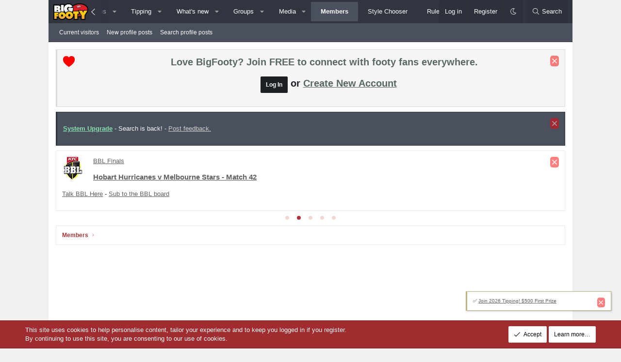

--- FILE ---
content_type: text/html; charset=utf-8
request_url: https://www.bigfooty.com/forum/members/pie-thon.70620/
body_size: 21668
content:
<!DOCTYPE html>
<html id="XF" lang="en-US" dir="LTR"
	data-xf="2.3"
	data-app="public"
	
	
	data-template="member_view"
	data-container-key=""
	data-content-key=""
	data-logged-in="false"
	data-cookie-prefix="xf_"
	data-csrf="1768991960,99389d26d32d94c82da20a86e8aa3559"
	class="has-no-js template-member_view XenBase layout-classic style-var(--xf-styleType) sidebar-right    xb-toggle-default xb-sidebar-show "
	>
	

<head>

	
	<script>
	window.AnchorPage = true;
	</script>
		
		<script>
		window.VignettePage=true;
		</script>
		
	

    
		<script async src="https://cdn.fuseplatform.net/publift/tags/2/3966/fuse.js"></script>
	



	<script>
window.dataLayer = window.dataLayer || [];
</script>
<!-- Google Tag Manager -->
<script>(function(w,d,s,l,i){w[l]=w[l]||[];w[l].push({'gtm.start':
new Date().getTime(),event:'gtm.js'});var f=d.getElementsByTagName(s)[0],
j=d.createElement(s),dl=l!='dataLayer'?'&l='+l:'';j.async=true;j.src=
'https://www.googletagmanager.com/gtm.js?id='+i+dl;f.parentNode.insertBefore(j,f);
})(window,document,'script','dataLayer','GTM-WH74SVS');</script>
<!-- End Google Tag Manager -->
<script>
	window.dataLayer.push({
	'categoryIdBF': '0',
    'nodeIdBF': '',
    'nodeTitleBF': '',
    'nodeParentIdBF': '0',
	'templateBF': 'member_view',
    'userIdBF': '0',
	'userNameBF': '',
	'userClubBF': ''
});
</script>

	
	
	
	

	<meta charset="utf-8" />
	<title>Pie thon | BigFooty Forum</title>
	<link rel="manifest" href="/forum/webmanifest.php">

	<meta http-equiv="X-UA-Compatible" content="IE=Edge" />
	<meta name="viewport" content="width=device-width, initial-scale=1, viewport-fit=cover">

	
		
			
				<meta name="theme-color" media="(prefers-color-scheme: light)" content="#313641" />
				<meta name="theme-color" media="(prefers-color-scheme: dark)" content="#292929" />
			
		
	

	<meta name="apple-mobile-web-app-title" content="BigFooty.com">
	
		<link rel="apple-touch-icon" href="https://www.bigfootycontent.com/assets/logo/bigfooty-maskable-logo-192x192.png">
		

	
		<meta property="og:url" content="https://www.bigfooty.com/forum/members/pie-thon.70620/" />
	
		<link rel="canonical" href="https://www.bigfooty.com/forum/members/pie-thon.70620/" />
	
		
		<meta property="og:image" content="https://www.bigfootycontent.com/avatars/o/70/70620.jpg?1705641761" />
		<meta property="twitter:image" content="https://www.bigfootycontent.com/avatars/o/70/70620.jpg?1705641761" />
		<meta property="twitter:card" content="summary" />
	
	

	
		
	
	
	<meta property="og:site_name" content="BigFooty Forum" />


	
	
		
	
	
	<meta property="og:type" content="website" />


	
	
		
	
	
	
		<meta property="og:title" content="Pie thon" />
		<meta property="twitter:title" content="Pie thon" />
	


	
	
	
	
	
	

	

	
	
	
		
	
	

	<link rel="stylesheet" href="/forum/css.php?css=public%3Anormalize.css%2Cpublic%3Afa.css%2Cpublic%3Avariations.less%2Cpublic%3Acore.less%2Cpublic%3Aapp.less&amp;s=58&amp;l=1&amp;d=1768981924&amp;k=4199bb1a85474267c00bf320583ff39a99e83869" />

	

<link rel="stylesheet" href="/forum/css.php?css=public%3Acarousel.less%2Cpublic%3Amember.less%2Cpublic%3Anotices.less%2Cpublic%3Aozzmodz_badges.less%2Cpublic%3Aozzmodz_badges_featured_badges.less%2Cpublic%3Ashare_controls.less%2Cpublic%3AsvESE_autocomplete.less%2Cpublic%3Axb.less%2Cpublic%3Aextra.less&amp;s=58&amp;l=1&amp;d=1768981924&amp;k=67d8334f7bd235e7ac71f97df3c89753204f04ef" />




	
		<script src="/forum/js/xf/preamble.min.js?_v=62778337"></script>
	

	
	<script src="/forum/js/vendor/vendor-compiled.js?_v=62778337" defer></script>
	<script src="/forum/js/xf/core-compiled.js?_v=62778337" defer></script>

	<script>
		XF.ready(() =>
		{
			XF.extendObject(true, XF.config, {
				// 
				userId: 0,
				enablePush: true,
				pushAppServerKey: 'BG4/98XVrmHy7hZge2uyQFioIxjRxaVqerbxzHzCNTucA+B0I+zQV19793uuwl2eS0hbuvcRSuYfaZGQKSTBGwM=',
				url: {
					fullBase: 'https://www.bigfooty.com/forum/',
					basePath: '/forum/',
					css: '/forum/css.php?css=__SENTINEL__&s=58&l=1&d=1768981924',
					js: '/forum/js/__SENTINEL__?_v=62778337',
					icon: '/forum/data/local/icons/__VARIANT__.svg?v=1768985641#__NAME__',
					iconInline: '/forum/styles/fa/__VARIANT__/__NAME__.svg?v=5.15.3',
					keepAlive: '/forum/login/keep-alive'
				},
				cookie: {
					path: '/',
					domain: '',
					prefix: 'xf_',
					secure: true,
					consentMode: 'simple',
					consented: ["optional","_third_party"]
				},
				cacheKey: 'f3ed7234243583f554e27d349fe769c5',
				csrf: '1768991960,99389d26d32d94c82da20a86e8aa3559',
				js: {"\/forum\/js\/xf\/inline_mod.min.js?_v=62778337":true,"\/forum\/js\/sv\/ese\/xf\/core_handlers.min.js?_v=62778337":true,"\/forum\/js\/themehouse\/reactplus\/defaultReaction.min.js?_v=62778337":true,"\/forum\/js\/themehouse\/reactplus\/hiddenContent.min.js?_v=62778337":true,"\/forum\/js\/DBTech\/UserTagging\/core.min.js?_v=62778337":true,"\/forum\/js\/Groatz\/Operate\/groatz.min.js?_v=62778337":true,"\/forum\/js\/xf\/carousel-compiled.js?_v=62778337":true,"\/forum\/js\/xf\/carousel.min.js?_v=62778337":true},
				fullJs: false,
				css: {"public:carousel.less":true,"public:member.less":true,"public:notices.less":true,"public:ozzmodz_badges.less":true,"public:ozzmodz_badges_featured_badges.less":true,"public:share_controls.less":true,"public:svESE_autocomplete.less":true,"public:xb.less":true,"public:extra.less":true},
				time: {
					now: 1768991960,
					today: 1768914000,
					todayDow: 3,
					tomorrow: 1769000400,
					yesterday: 1768827600,
					week: 1768395600,
					month: 1767186000,
					year: 1767186000
				},
				style: {
					light: 'default',
					dark: 'alternate',
					defaultColorScheme: 'light'
				},
				borderSizeFeature: '3px',
				fontAwesomeWeight: 'l',
				enableRtnProtect: true,
				
				enableFormSubmitSticky: true,
				imageOptimization: '0',
				imageOptimizationQuality: 0.85,
				uploadMaxFilesize: 31457280,
				uploadMaxWidth: 0,
				uploadMaxHeight: 0,
				allowedVideoExtensions: ["m4v","mov","mp4","mp4v","mpeg","mpg","ogv","webm"],
				allowedAudioExtensions: ["mp3","opus","ogg","wav"],
				shortcodeToEmoji: true,
				visitorCounts: {
					conversations_unread: '0',
					alerts_unviewed: '0',
					total_unread: '0',
					title_count: true,
					icon_indicator: true
				},
				jsMt: {"xf\/action.js":"211408a9","xf\/embed.js":"211408a9","xf\/form.js":"211408a9","xf\/structure.js":"211408a9","xf\/tooltip.js":"211408a9"},
				jsState: {},
				publicMetadataLogoUrl: '',
				publicPushBadgeUrl: 'https://www.bigfooty.com/forum/styles/default/xenforo/bell.png'
			})

			XF.extendObject(XF.phrases, {
				// 
"svStandardLib_time.day": "{count} day",
"svStandardLib_time.days": "{count} days",
"svStandardLib_time.hour": "{count} hour",
"svStandardLib_time.hours": "{count} hours",
"svStandardLib_time.minute": "{count} minutes",
"svStandardLib_time.minutes": "{count} minutes",
"svStandardLib_time.month": "{count} month",
"svStandardLib_time.months": "{count} months",
"svStandardLib_time.second": "{count} second",
"svStandardLib_time.seconds": "{count} seconds",
"svStandardLib_time.week": "time.week",
"svStandardLib_time.weeks": "{count} weeks",
"svStandardLib_time.year": "{count} year",
"svStandardLib_time.years": "{count} years",
				date_x_at_time_y:     "{date} at {time}",
				day_x_at_time_y:      "{day} at {time}",
				yesterday_at_x:       "Yesterday at {time}",
				x_minutes_ago:        "{minutes} minutes ago",
				one_minute_ago:       "1 minute ago",
				a_moment_ago:         "A moment ago",
				today_at_x:           "Today at {time}",
				in_a_moment:          "In a moment",
				in_a_minute:          "In a minute",
				in_x_minutes:         "In {minutes} minutes",
				later_today_at_x:     "Later today at {time}",
				tomorrow_at_x:        "Tomorrow at {time}",
				short_date_x_minutes: "{minutes}m",
				short_date_x_hours:   "{hours}h",
				short_date_x_days:    "{days}d",

				day0: "Sunday",
				day1: "Monday",
				day2: "Tuesday",
				day3: "Wednesday",
				day4: "Thursday",
				day5: "Friday",
				day6: "Saturday",

				dayShort0: "Sun",
				dayShort1: "Mon",
				dayShort2: "Tue",
				dayShort3: "Wed",
				dayShort4: "Thu",
				dayShort5: "Fri",
				dayShort6: "Sat",

				month0: "January",
				month1: "February",
				month2: "March",
				month3: "April",
				month4: "May",
				month5: "June",
				month6: "July",
				month7: "August",
				month8: "September",
				month9: "October",
				month10: "November",
				month11: "December",

				active_user_changed_reload_page: "The active user has changed. Reload the page for the latest version.",
				server_did_not_respond_in_time_try_again: "The server did not respond in time. Please try again.",
				oops_we_ran_into_some_problems: "Oops! We ran into some problems.",
				oops_we_ran_into_some_problems_more_details_console: "Oops! We ran into some problems. Please try again later. More error details may be in the browser console.",
				file_too_large_to_upload: "The file is too large to be uploaded.",
				uploaded_file_is_too_large_for_server_to_process: "The uploaded file is too large for the server to process. If this was an image file then please note maximum size of 10MB and maximum dimensions of 1600x1600 pixels.",
				files_being_uploaded_are_you_sure: "Files are still being uploaded. Are you sure you want to submit this form?",
				attach: "Attach files",
				rich_text_box: "Rich text box",
				close: "Close",
				link_copied_to_clipboard: "Link copied to clipboard.",
				text_copied_to_clipboard: "Text copied to clipboard.",
				loading: "Loading…",
				you_have_exceeded_maximum_number_of_selectable_items: "You have exceeded the maximum number of selectable items.",

				processing: "Processing",
				'processing...': "Processing…",

				showing_x_of_y_items: "Showing {count} of {total} items",
				showing_all_items: "Showing all items",
				no_items_to_display: "No items to display",

				number_button_up: "Increase",
				number_button_down: "Decrease",

				push_enable_notification_title: "Push notifications enabled successfully at BigFooty Forum",
				push_enable_notification_body: "Thank you for enabling push notifications!",

				pull_down_to_refresh: "Pull down to refresh",
				release_to_refresh: "Release to refresh",
				refreshing: "Refreshing…"
			})
		})
	</script>

	<script src="/forum/js/xf/inline_mod.min.js?_v=62778337" defer></script>
<script src="/forum/js/sv/ese/xf/core_handlers.min.js?_v=62778337" defer></script>
<script src="/forum/js/themehouse/reactplus/defaultReaction.min.js?_v=62778337" defer></script>
<script src="/forum/js/themehouse/reactplus/hiddenContent.min.js?_v=62778337" defer></script>
<script src="/forum/js/DBTech/UserTagging/core.min.js?_v=62778337" defer></script>
<script src="/forum/js/Groatz/Operate/groatz.min.js?_v=62778337" defer></script>
<script src="/forum/js/xf/carousel-compiled.js?_v=62778337" defer></script>
<script src="/forum/js/xf/carousel.min.js?_v=62778337" defer></script>
<script>
XF.ready(() =>
{

        jQuery.extend(XF.phrases, {
            th_reactplus_loading_reactions: 'Loading reactions…'
        });
    
})
</script>
<script>
XF.ready(() =>
{

jQuery(document).ready ( function(){
  console.log('Visitor cannot view popupmenus.');
});

})
</script>
<script>
XF.ready(() =>
{

		XF.extendObject(XF.phrases, {
			next_slide: "Next slide",
			previous_slide: "Previous slide",
			go_to_slide_x: "Go to slide #%d"
		});
	
})
</script>


    
        
    

	

    

	<script class="js-thReactMenu" type="text/template">
		<div class="menu menu--emoji" data-menu="menu" aria-hidden="true"
			 data-href="#"
			 data-load-target=".js-xfSmilieMenuBody">
			<div class="menu-content">
				<div class="js-xfSmilieMenuBody">
					<div class="menu-row">Loading…</div>
				</div>
			</div>
		</div>
	</script>

	


	
		<link rel="icon" type="image/png" href="https://www.bigfootycontent.com/assets/logo/bigfooty-favicon-yellow.png" sizes="32x32" />
	

	
	

	









    
        
<script async src="https://pagead2.googlesyndication.com/pagead/js/adsbygoogle.js?client=ca-pub-4430640331206028"
     crossorigin="anonymous"></script>

                
<script type="text/javascript">
  window._taboola = window._taboola || [];
  _taboola.push({article:'auto'});
  !function (e, f, u, i) {
    if (!document.getElementById(i)){
      e.async = 1;
      e.src = u;
      e.id = i;
      f.parentNode.insertBefore(e, f);
    }
  }(document.createElement('script'),
  document.getElementsByTagName('script')[0],
  '//cdn.taboola.com/libtrc/bigfooty-publisher/loader.js',
  'tb_loader_script');
  if(window.performance && typeof window.performance.mark == 'function')
    {window.performance.mark('tbl_ic');}
</script>

			

			
		
        

	
    


	
</head>
<body data-template="member_view">
	
	
<!-- Google Tag Manager (noscript) -->
<noscript><iframe src="https://www.googletagmanager.com/ns.html?id=GTM-WH74SVS"
height="0" width="0" style="display:none;visibility:hidden"></iframe></noscript>
<!-- End Google Tag Manager (noscript) -->

	
		
<!-- Club Colour Backgrounds -->

     
<style type="text/css">
body {
background-color: #f0f0f0;
	background-image:none;
	}
</style>

<style type="text/css">
    @media (max-width: 650px) {
	body {
		
	background-image:none;
	}
	}
</style>
<!-- END Club Colours BG -->
	
<script>
window.dataLayer.push({
    'threadTitleBF': '',
    'threadIdBF': ''
});
</script>
	
<div class="p-pageWrapper" id="top">
<div class="p-pageWrapper--helper"></div>

	

	
	
<div class="xb-page-wrapper xb-canvas-menuActive">
	
	
	<div class="xb-page-wrapper--helper"></div>
		
	
<div class="xb-content-wrapper">
	<div class="navigation-helper"></div>

	
	

	
		<div class="p-navSticky p-navSticky--all" data-xf-init="sticky-header">
			
		<div class="p-nav--wrapper">
		<nav class="p-nav">
			<div class="p-nav-inner">
				<button type="button" class="button button--plain p-nav-menuTrigger" data-xf-click="off-canvas" data-menu=".js-headerOffCanvasMenu" tabindex="0" aria-label="Menu"><span class="button-text">
					<i aria-hidden="true"></i>
				</span></button>

				<div class="p-nav-smallLogo">
					<a href="/forum/">
							
						<div class="logo-default">
						

	

	
		
		

		
	
		
		

		
	

	

	<picture data-variations="{&quot;default&quot;:{&quot;1&quot;:&quot;https:\/\/www.bigfootycontent.com\/assets\/logo\/BF-logo-60px.png&quot;,&quot;2&quot;:null},&quot;alternate&quot;:{&quot;1&quot;:&quot;https:\/\/www.bigfootycontent.com\/assets\/logo\/BF-logo-60px.png&quot;,&quot;2&quot;:null}}">
		
		
		

		
			
			
			

			
		

		<img src="https://www.bigfootycontent.com/assets/logo/BF-logo-60px.png"  width="128" height="60" alt="BigFooty Forum"  />
	</picture>


						</div>
						
						<div class="logo-mobile">
						

	

	
		
		

		
	
		
		

		
	

	

	<picture data-variations="{&quot;default&quot;:{&quot;1&quot;:&quot;https:\/\/www.bigfootycontent.com\/assets\/mobile-logo\/bigfooty-logo-mobile-96x45.png&quot;,&quot;2&quot;:null},&quot;alternate&quot;:{&quot;1&quot;:&quot;https:\/\/www.bigfootycontent.com\/assets\/mobile-logo\/bigfooty-logo-mobile-96x45.png&quot;,&quot;2&quot;:null}}">
		
		
		

		
			
			
			

			
		

		<img src="https://www.bigfootycontent.com/assets/mobile-logo/bigfooty-logo-mobile-96x45.png"  width="" height="" alt="BigFooty Forum"  />
	</picture>


						</div>
						
					
					</a>
				</div>

				<div class="p-nav-scroller hScroller" data-xf-init="h-scroller" data-auto-scroll=".p-navEl.is-selected">
					<div class="hScroller-scroll">
						<ul class="p-nav-list js-offCanvasNavSource">
							
								<li class="navnews">
									
	<div class="p-navEl " data-has-children="true">
	

		
	
	<a href="//www.bigfooty.com"
	class="p-navEl-link p-navEl-link--splitMenu "
	
	
	data-nav-id="news">News</a>


		<a data-xf-key="1"
			data-xf-click="menu"
			data-menu-pos-ref="< .p-navEl"
			class="p-navEl-splitTrigger"
			role="button"
			tabindex="0"
			aria-label="Toggle expanded"
			aria-expanded="false"
			aria-haspopup="true"></a>

		
	
		<div class="menu menu--structural" data-menu="menu" aria-hidden="true">
			<div class="menu-content">
				
					
	
	
	<a href="https://www.bigfooty.com/category/teams/"
	class="menu-linkRow u-indentDepth0 js-offCanvasCopy "
	
	
	data-nav-id="afl_teams">Teams</a>

	

				
					
	
	
	<a href="https://www.bigfooty.com/category/afl-injuries/"
	class="menu-linkRow u-indentDepth0 js-offCanvasCopy "
	
	
	data-nav-id="injuries">Injuries</a>

	

				
					
	
	
	<a href="https://www.bigfooty.com/category/mrp/"
	class="menu-linkRow u-indentDepth0 js-offCanvasCopy "
	
	
	data-nav-id="suspensions">Suspensions / MRP / Tribunal</a>

	

				
					
	
	
	<a href="https://www.bigfooty.com/afl-ladder/"
	class="menu-linkRow u-indentDepth0 js-offCanvasCopy "
	
	
	data-nav-id="news_ladder">AFL Ladder</a>

	

				
					
	
	
	<a href="https://www.bigfooty.com/afl-scores/"
	class="menu-linkRow u-indentDepth0 js-offCanvasCopy "
	
	
	data-nav-id="news_scores">AFL Scores</a>

	

				
			</div>
		</div>
	
	</div>

								</li>
							
								<li class="navforums">
									
	<div class="p-navEl " data-has-children="true">
	

		
	
	<a href="/forum/"
	class="p-navEl-link p-navEl-link--splitMenu "
	
	
	data-nav-id="forums">Forums</a>


		<a data-xf-key="2"
			data-xf-click="menu"
			data-menu-pos-ref="< .p-navEl"
			class="p-navEl-splitTrigger"
			role="button"
			tabindex="0"
			aria-label="Toggle expanded"
			aria-expanded="false"
			aria-haspopup="true"></a>

		
	
		<div class="menu menu--structural" data-menu="menu" aria-hidden="true">
			<div class="menu-content">
				
					
	
	
	<a href="/forum/whats-new/posts/"
	class="menu-linkRow u-indentDepth0 js-offCanvasCopy "
	
	
	data-nav-id="newPosts">New posts</a>

	

				
					
	
	
	<a href="/forum/search/?type=post"
	class="menu-linkRow u-indentDepth0 js-offCanvasCopy "
	
	
	data-nav-id="searchForums">Search forums</a>

	

				
			</div>
		</div>
	
	</div>

								</li>
							
								<li class="navclubs">
									
	<div class="p-navEl " data-has-children="true">
	

		
	
	<a href="/forum/categories/afl-teams.3/"
	class="p-navEl-link p-navEl-link--splitMenu "
	
	
	data-nav-id="clubs">Clubs</a>


		<a data-xf-key="3"
			data-xf-click="menu"
			data-menu-pos-ref="< .p-navEl"
			class="p-navEl-splitTrigger"
			role="button"
			tabindex="0"
			aria-label="Toggle expanded"
			aria-expanded="false"
			aria-haspopup="true"></a>

		
	
		<div class="menu menu--structural" data-menu="menu" aria-hidden="true">
			<div class="menu-content">
				
					
	
	
	<a href="/forum/forums/adelaide.15/"
	class="menu-linkRow u-indentDepth0 js-offCanvasCopy "
	
	
	data-nav-id="0">Adelaide</a>

	
		
			
	
	
	<a href="/forum/forums/adelaide-crows-womens-team-3-x-aflw-premiers.274/"
	class="menu-linkRow u-indentDepth1 js-offCanvasCopy "
	
	
	data-nav-id="0">Adelaide Crows Women&#039;s Team: 3 x AFLW premiers!</a>

	

		
			
	
	
	<a href="/forum/forums/the-backyard.226/"
	class="menu-linkRow u-indentDepth1 js-offCanvasCopy "
	
	
	data-nav-id="1">The Backyard</a>

	

		
			
	
	
	<a href="/forum/forums/the-locker-room.242/"
	class="menu-linkRow u-indentDepth1 js-offCanvasCopy "
	
	
	data-nav-id="2">The Locker Room</a>

	

		
		
			<hr class="menu-separator" />
		
	

				
					
	
	
	<a href="/forum/forums/brisbane-lions.18/"
	class="menu-linkRow u-indentDepth0 js-offCanvasCopy "
	
	
	data-nav-id="1">Brisbane Lions</a>

	
		
			
	
	
	<a href="/forum/forums/roster-watch.172/"
	class="menu-linkRow u-indentDepth1 js-offCanvasCopy "
	
	
	data-nav-id="0">Roster Watch</a>

	

		
			
	
	
	<a href="/forum/forums/the-den.156/"
	class="menu-linkRow u-indentDepth1 js-offCanvasCopy "
	
	
	data-nav-id="1">The Den</a>

	

		
		
			<hr class="menu-separator" />
		
	

				
					
	
	
	<a href="/forum/forums/carlton.25/"
	class="menu-linkRow u-indentDepth0 js-offCanvasCopy "
	
	
	data-nav-id="2">Carlton</a>

	
		
			
	
	
	<a href="/forum/forums/blues-player-watch-carlton-reserves.157/"
	class="menu-linkRow u-indentDepth1 js-offCanvasCopy "
	
	
	data-nav-id="0">Blues Player Watch &amp; Carlton Reserves</a>

	

		
			
	
	
	<a href="/forum/forums/the-blue-room-in-honour-of-the-cranium.164/"
	class="menu-linkRow u-indentDepth1 js-offCanvasCopy "
	
	
	data-nav-id="1">The Blue Room - In honour of The Cranium</a>

	

		
			
	
	
	<a href="/forum/forums/aflw-carlton-gamechangers.306/"
	class="menu-linkRow u-indentDepth1 js-offCanvasCopy "
	
	
	data-nav-id="2">AFLW Carlton #GameChangers</a>

	

		
		
			<hr class="menu-separator" />
		
	

				
					
	
	
	<a href="/forum/forums/collingwood.7/"
	class="menu-linkRow u-indentDepth0 js-offCanvasCopy "
	
	
	data-nav-id="3">Collingwood</a>

	
		
			
	
	
	<a href="/forum/forums/the-magpies-nest.168/"
	class="menu-linkRow u-indentDepth1 js-offCanvasCopy "
	
	
	data-nav-id="0">The Magpies Nest</a>

	

		
			
	
	
	<a href="/forum/forums/collingwood-womens-football-team.312/"
	class="menu-linkRow u-indentDepth1 js-offCanvasCopy "
	
	
	data-nav-id="1">Collingwood Women&#039;s Football Team</a>

	

		
		
			<hr class="menu-separator" />
		
	

				
					
	
	
	<a href="/forum/forums/essendon.14/"
	class="menu-linkRow u-indentDepth0 js-offCanvasCopy "
	
	
	data-nav-id="4">Essendon</a>

	
		
			
	
	
	<a href="/forum/forums/essendon-vfl-and-vflw.404/"
	class="menu-linkRow u-indentDepth1 js-offCanvasCopy "
	
	
	data-nav-id="0">Essendon VFL and VFLW</a>

	

		
			
	
	
	<a href="/forum/forums/the-hangar-non-footy-talk.231/"
	class="menu-linkRow u-indentDepth1 js-offCanvasCopy "
	
	
	data-nav-id="1">The Hangar - Non-footy talk</a>

	

		
			
	
	
	<a href="/forum/forums/essendon-history.232/"
	class="menu-linkRow u-indentDepth1 js-offCanvasCopy "
	
	
	data-nav-id="2">Essendon History</a>

	

		
		
			<hr class="menu-separator" />
		
	

				
					
	
	
	<a href="/forum/forums/fremantle.23/"
	class="menu-linkRow u-indentDepth0 js-offCanvasCopy "
	
	
	data-nav-id="5">Fremantle</a>

	
		
			
	
	
	<a href="/forum/forums/the-purple-horde.233/"
	class="menu-linkRow u-indentDepth1 js-offCanvasCopy "
	
	
	data-nav-id="0">The Purple Horde</a>

	

		
			
	
	
	<a href="/forum/forums/freo-player-watch.292/"
	class="menu-linkRow u-indentDepth1 js-offCanvasCopy "
	
	
	data-nav-id="1">Freo Player Watch</a>

	

		
		
			<hr class="menu-separator" />
		
	

				
					
	
	
	<a href="/forum/forums/geelong.26/"
	class="menu-linkRow u-indentDepth0 js-offCanvasCopy "
	
	
	data-nav-id="6">Geelong</a>

	
		
			
	
	
	<a href="/forum/forums/the-scratching-post.224/"
	class="menu-linkRow u-indentDepth1 js-offCanvasCopy "
	
	
	data-nav-id="0">The Scratching Post</a>

	

		
			
	
	
	<a href="/forum/forums/cat-scan.225/"
	class="menu-linkRow u-indentDepth1 js-offCanvasCopy "
	
	
	data-nav-id="1">Cat Scan</a>

	

		
		
			<hr class="menu-separator" />
		
	

				
					
	
	
	<a href="/forum/forums/gold-coast.246/"
	class="menu-linkRow u-indentDepth0 js-offCanvasCopy "
	
	
	data-nav-id="7">Gold Coast</a>

	
		
			
	
	
	<a href="/forum/forums/house-of-the-rising-suns.307/"
	class="menu-linkRow u-indentDepth1 js-offCanvasCopy "
	
	
	data-nav-id="0">House of the Rising Suns</a>

	

		
			
	
	
	<a href="/forum/forums/in-the-shade.336/"
	class="menu-linkRow u-indentDepth1 js-offCanvasCopy "
	
	
	data-nav-id="1">In the Shade</a>

	

		
		
			<hr class="menu-separator" />
		
	

				
					
	
	
	<a href="/forum/forums/gws-giants.318/"
	class="menu-linkRow u-indentDepth0 js-offCanvasCopy "
	
	
	data-nav-id="8">GWS Giants</a>

	
		
			
	
	
	<a href="/forum/forums/the-members-bar.71/"
	class="menu-linkRow u-indentDepth1 js-offCanvasCopy "
	
	
	data-nav-id="0">The Members Bar</a>

	

		
			
	
	
	<a href="/forum/forums/giants-player-watch.397/"
	class="menu-linkRow u-indentDepth1 js-offCanvasCopy "
	
	
	data-nav-id="1">Giants Player Watch</a>

	

		
		
			<hr class="menu-separator" />
		
	

				
					
	
	
	<a href="/forum/forums/hawthorn.19/"
	class="menu-linkRow u-indentDepth0 js-offCanvasCopy "
	
	
	data-nav-id="9">Hawthorn</a>

	
		
			
	
	
	<a href="/forum/forums/lethals-lounge.163/"
	class="menu-linkRow u-indentDepth1 js-offCanvasCopy "
	
	
	data-nav-id="0">Lethal&#039;s Lounge</a>

	

		
			
	
	
	<a href="/forum/forums/hawthorn-womens-footy.202/"
	class="menu-linkRow u-indentDepth1 js-offCanvasCopy "
	
	
	data-nav-id="1">Hawthorn Women&#039;s Footy</a>

	

		
			
	
	
	<a href="/forum/forums/box-hill-hawks.299/"
	class="menu-linkRow u-indentDepth1 js-offCanvasCopy "
	
	
	data-nav-id="2">Box Hill Hawks</a>

	

		
		
			<hr class="menu-separator" />
		
	

				
					
	
	
	<a href="/forum/forums/melbourne-demons.27/"
	class="menu-linkRow u-indentDepth0 js-offCanvasCopy "
	
	
	data-nav-id="10">Melbourne Demons</a>

	
		
			
	
	
	<a href="/forum/link-forums/demonblog-com.85/"
	class="menu-linkRow u-indentDepth1 js-offCanvasCopy "
	
	
	data-nav-id="0">Demonblog.com</a>

	

		
			
	
	
	<a href="/forum/forums/hell.240/"
	class="menu-linkRow u-indentDepth1 js-offCanvasCopy "
	
	
	data-nav-id="1">Hell</a>

	

		
			
	
	
	<a href="/forum/forums/the-change-rooms.244/"
	class="menu-linkRow u-indentDepth1 js-offCanvasCopy "
	
	
	data-nav-id="2">The Change Rooms</a>

	

		
		
			<hr class="menu-separator" />
		
	

				
					
	
	
	<a href="/forum/forums/north-melbourne-kangaroos.13/"
	class="menu-linkRow u-indentDepth0 js-offCanvasCopy "
	
	
	data-nav-id="11">North Melbourne Kangaroos</a>

	
		
			
	
	
	<a href="/forum/forums/past-players.203/"
	class="menu-linkRow u-indentDepth1 js-offCanvasCopy "
	
	
	data-nav-id="0">Past Players</a>

	

		
			
	
	
	<a href="/forum/forums/lidges-lounge.139/"
	class="menu-linkRow u-indentDepth1 js-offCanvasCopy "
	
	
	data-nav-id="1">Lidge&#039;s Lounge</a>

	

		
		
			<hr class="menu-separator" />
		
	

				
					
	
	
	<a href="/forum/forums/port-adelaide-est-1870.28/"
	class="menu-linkRow u-indentDepth0 js-offCanvasCopy "
	
	
	data-nav-id="12">Port Adelaide - Est. 1870</a>

	
		
			
	
	
	<a href="/forum/forums/port-adelaide-aflw.501/"
	class="menu-linkRow u-indentDepth1 js-offCanvasCopy "
	
	
	data-nav-id="0">Port Adelaide AFLW</a>

	

		
			
	
	
	<a href="/forum/forums/black-diamond-corner.146/"
	class="menu-linkRow u-indentDepth1 js-offCanvasCopy "
	
	
	data-nav-id="1">Black Diamond Corner</a>

	

		
			
	
	
	<a href="/forum/forums/club-1870.241/"
	class="menu-linkRow u-indentDepth1 js-offCanvasCopy "
	
	
	data-nav-id="2">Club 1870</a>

	

		
			
	
	
	<a href="/forum/forums/port-adelaide-magpies.338/"
	class="menu-linkRow u-indentDepth1 js-offCanvasCopy "
	
	
	data-nav-id="3">Port Adelaide Magpies</a>

	

		
		
			<hr class="menu-separator" />
		
	

				
					
	
	
	<a href="/forum/forums/richmond.16/"
	class="menu-linkRow u-indentDepth0 js-offCanvasCopy "
	
	
	data-nav-id="13">Richmond</a>

	
		
			
	
	
	<a href="/forum/forums/richmond-aflw.322/"
	class="menu-linkRow u-indentDepth1 js-offCanvasCopy "
	
	
	data-nav-id="0">Richmond AFLW</a>

	

		
			
	
	
	<a href="/forum/forums/richmond-vfl.406/"
	class="menu-linkRow u-indentDepth1 js-offCanvasCopy "
	
	
	data-nav-id="1">Richmond VFL</a>

	
		
			
	
	
	<a href="/forum/link-forums/the-vfl-board.444/"
	class="menu-linkRow u-indentDepth2 js-offCanvasCopy "
	
	
	data-nav-id="0">The VFL Board</a>

	

		
		
	

		
			
	
	
	<a href="/forum/forums/tiger-sanctuary.293/"
	class="menu-linkRow u-indentDepth1 js-offCanvasCopy "
	
	
	data-nav-id="2">Tiger Sanctuary</a>

	

		
		
			<hr class="menu-separator" />
		
	

				
					
	
	
	<a href="/forum/forums/st-kilda.22/"
	class="menu-linkRow u-indentDepth0 js-offCanvasCopy "
	
	
	data-nav-id="14">St Kilda</a>

	
		
			
	
	
	<a href="/forum/forums/fantasy-leagues.295/"
	class="menu-linkRow u-indentDepth1 js-offCanvasCopy "
	
	
	data-nav-id="0">Fantasy Leagues</a>

	

		
			
	
	
	<a href="/forum/forums/players-board.323/"
	class="menu-linkRow u-indentDepth1 js-offCanvasCopy "
	
	
	data-nav-id="1">Players Board</a>

	

		
			
	
	
	<a href="/forum/forums/womens-football.149/"
	class="menu-linkRow u-indentDepth1 js-offCanvasCopy "
	
	
	data-nav-id="2">Women&#039;s Football</a>

	

		
		
			<hr class="menu-separator" />
		
	

				
					
	
	
	<a href="/forum/forums/sydney.29/"
	class="menu-linkRow u-indentDepth0 js-offCanvasCopy "
	
	
	data-nav-id="15">Sydney</a>

	
		
			
	
	
	<a href="/forum/forums/sydney-swans-aflw.515/"
	class="menu-linkRow u-indentDepth1 js-offCanvasCopy "
	
	
	data-nav-id="0">Sydney Swans AFLW</a>

	

		
			
	
	
	<a href="/forum/forums/the-bob-skilton-bar.243/"
	class="menu-linkRow u-indentDepth1 js-offCanvasCopy "
	
	
	data-nav-id="1">The Bob Skilton Bar</a>

	

		
		
			<hr class="menu-separator" />
		
	

				
					
	
	
	<a href="/forum/forums/tasmania.503/"
	class="menu-linkRow u-indentDepth0 js-offCanvasCopy "
	
	
	data-nav-id="16">Tasmania</a>

	
		
			
	
	
	<a href="/forum/link-forums/tsl-and-tasmanian-regions.264/"
	class="menu-linkRow u-indentDepth1 js-offCanvasCopy "
	
	
	data-nav-id="0">TSL and Tasmanian Regions</a>

	

		
			
	
	
	<a href="/forum/forums/country-tasmania-bar-vibe.548/"
	class="menu-linkRow u-indentDepth1 js-offCanvasCopy "
	
	
	data-nav-id="1">Country Tasmania Bar Vibe</a>

	

		
		
			<hr class="menu-separator" />
		
	

				
					
	
	
	<a href="/forum/forums/western-bulldogs.20/"
	class="menu-linkRow u-indentDepth0 js-offCanvasCopy "
	
	
	data-nav-id="17">Western Bulldogs</a>

	
		
			
	
	
	<a href="/forum/forums/dog-tags.349/"
	class="menu-linkRow u-indentDepth1 js-offCanvasCopy "
	
	
	data-nav-id="0">Dog Tags</a>

	

		
			
	
	
	<a href="/forum/forums/the-dog-house.129/"
	class="menu-linkRow u-indentDepth1 js-offCanvasCopy "
	
	
	data-nav-id="1">The Dog House</a>

	

		
		
			<hr class="menu-separator" />
		
	

				
					
	
	
	<a href="/forum/forums/west-coast-eagles.17/"
	class="menu-linkRow u-indentDepth0 js-offCanvasCopy "
	
	
	data-nav-id="18">West Coast Eagles</a>

	
		
			
	
	
	<a href="/forum/forums/the-nest.206/"
	class="menu-linkRow u-indentDepth1 js-offCanvasCopy "
	
	
	data-nav-id="0">The Nest</a>

	

		
			
	
	
	<a href="/forum/forums/birds-of-prey.248/"
	class="menu-linkRow u-indentDepth1 js-offCanvasCopy "
	
	
	data-nav-id="1">Birds of Prey</a>

	

		
		
			<hr class="menu-separator" />
		
	

				
					
	
	
	<a href="/forum/forums/fitzroy-football-club.32/"
	class="menu-linkRow u-indentDepth0 js-offCanvasCopy "
	
	
	data-nav-id="19">Fitzroy Football Club</a>

	
		
			
	
	
	<a href="/forum/forums/fantasy-leagues.329/"
	class="menu-linkRow u-indentDepth1 js-offCanvasCopy "
	
	
	data-nav-id="0">Fantasy Leagues</a>

	

		
		
			<hr class="menu-separator" />
		
	

				
			</div>
		</div>
	
	</div>

								</li>
							
								<li class="navxa_pickem">
									
	<div class="p-navEl " data-has-children="true">
	

		
	
	<a href="/forum/pickem/"
	class="p-navEl-link p-navEl-link--splitMenu "
	
	
	data-nav-id="xa_pickem">Tipping</a>


		<a data-xf-key="4"
			data-xf-click="menu"
			data-menu-pos-ref="< .p-navEl"
			class="p-navEl-splitTrigger"
			role="button"
			tabindex="0"
			aria-label="Toggle expanded"
			aria-expanded="false"
			aria-haspopup="true"></a>

		
	
		<div class="menu menu--structural" data-menu="menu" aria-hidden="true">
			<div class="menu-content">
				
					
	
	
	<a href="/forum/whats-new/pickem-comments/"
	class="menu-linkRow u-indentDepth0 js-offCanvasCopy "
	 rel="nofollow"
	
	data-nav-id="xa_pkmNewComments">New comments</a>

	

				
					
	
	
	<a href="/forum/pickem/hall-of-fame"
	class="menu-linkRow u-indentDepth0 js-offCanvasCopy "
	 rel="nofollow"
	
	data-nav-id="xa_pkmHOF">Hall of Fame</a>

	

				
					
	
	
	<a href="/forum/search/?type=pkm_comment"
	class="menu-linkRow u-indentDepth0 js-offCanvasCopy "
	
	
	data-nav-id="xa_pkmSearchPickem">Search</a>

	

				
			</div>
		</div>
	
	</div>

								</li>
							
								<li class="navwhatsNew">
									
	<div class="p-navEl " data-has-children="true">
	

		
	
	<a href="/forum/whats-new/"
	class="p-navEl-link p-navEl-link--splitMenu "
	
	
	data-nav-id="whatsNew">What's new</a>


		<a data-xf-key="5"
			data-xf-click="menu"
			data-menu-pos-ref="< .p-navEl"
			class="p-navEl-splitTrigger"
			role="button"
			tabindex="0"
			aria-label="Toggle expanded"
			aria-expanded="false"
			aria-haspopup="true"></a>

		
	
		<div class="menu menu--structural" data-menu="menu" aria-hidden="true">
			<div class="menu-content">
				
					
	
	
	<a href="/forum/featured/"
	class="menu-linkRow u-indentDepth0 js-offCanvasCopy "
	
	
	data-nav-id="featured">Featured content</a>

	

				
					
	
	
	<a href="/forum/whats-new/posts/"
	class="menu-linkRow u-indentDepth0 js-offCanvasCopy "
	 rel="nofollow"
	
	data-nav-id="whatsNewPosts">New posts</a>

	

				
					
	
	
	<a href="/forum/whats-new/media/"
	class="menu-linkRow u-indentDepth0 js-offCanvasCopy "
	 rel="nofollow"
	
	data-nav-id="xfmgWhatsNewNewMedia">New media</a>

	

				
					
	
	
	<a href="/forum/whats-new/pickem-comments/"
	class="menu-linkRow u-indentDepth0 js-offCanvasCopy "
	 rel="nofollow"
	
	data-nav-id="xaPkmWhatsNewPickemComments">New tipping comments</a>

	

				
					
	
	
	<a href="/forum/whats-new/media-comments/"
	class="menu-linkRow u-indentDepth0 js-offCanvasCopy "
	 rel="nofollow"
	
	data-nav-id="xfmgWhatsNewMediaComments">New media comments</a>

	

				
					
	
	
	<a href="/forum/whats-new/profile-posts/"
	class="menu-linkRow u-indentDepth0 js-offCanvasCopy "
	 rel="nofollow"
	
	data-nav-id="whatsNewProfilePosts">New profile posts</a>

	

				
					
	
	
	<a href="/forum/whats-new/latest-activity"
	class="menu-linkRow u-indentDepth0 js-offCanvasCopy "
	 rel="nofollow"
	
	data-nav-id="latestActivity">Latest activity</a>

	

				
			</div>
		</div>
	
	</div>

								</li>
							
								<li class="navsnogGroups">
									
	<div class="p-navEl " data-has-children="true">
	

		
	
	<a href="/forum/groups/"
	class="p-navEl-link p-navEl-link--splitMenu "
	
	
	data-nav-id="snogGroups">Groups</a>


		<a data-xf-key="6"
			data-xf-click="menu"
			data-menu-pos-ref="< .p-navEl"
			class="p-navEl-splitTrigger"
			role="button"
			tabindex="0"
			aria-label="Toggle expanded"
			aria-expanded="false"
			aria-haspopup="true"></a>

		
	
		<div class="menu menu--structural" data-menu="menu" aria-hidden="true">
			<div class="menu-content">
				
					
	
	
	<a href="/forum/groups/listall"
	class="menu-linkRow u-indentDepth0 js-offCanvasCopy "
	
	
	data-nav-id="snogGroups_list">List all groups</a>

	

				
					
	
	
	<a href="/forum/group_events/public"
	class="menu-linkRow u-indentDepth0 js-offCanvasCopy "
	
	
	data-nav-id="snogGroups_events">Public Events</a>

	

				
			</div>
		</div>
	
	</div>

								</li>
							
								<li class="navxfmg">
									
	<div class="p-navEl " data-has-children="true">
	

		
	
	<a href="/forum/media/"
	class="p-navEl-link p-navEl-link--splitMenu "
	
	
	data-nav-id="xfmg">Media</a>


		<a data-xf-key="7"
			data-xf-click="menu"
			data-menu-pos-ref="< .p-navEl"
			class="p-navEl-splitTrigger"
			role="button"
			tabindex="0"
			aria-label="Toggle expanded"
			aria-expanded="false"
			aria-haspopup="true"></a>

		
	
		<div class="menu menu--structural" data-menu="menu" aria-hidden="true">
			<div class="menu-content">
				
					
	
	
	<a href="/forum/whats-new/media/"
	class="menu-linkRow u-indentDepth0 js-offCanvasCopy "
	 rel="nofollow"
	
	data-nav-id="xfmgNewMedia">New media</a>

	

				
					
	
	
	<a href="/forum/whats-new/media-comments/"
	class="menu-linkRow u-indentDepth0 js-offCanvasCopy "
	 rel="nofollow"
	
	data-nav-id="xfmgNewComments">New comments</a>

	

				
					
	
	
	<a href="/forum/search/?type=xfmg_media"
	class="menu-linkRow u-indentDepth0 js-offCanvasCopy "
	
	
	data-nav-id="xfmgSearchMedia">Search media</a>

	

				
			</div>
		</div>
	
	</div>

								</li>
							
								<li class="navmembers">
									
	<div class="p-navEl is-selected" data-has-children="true">
	

		
	
	<a href="/forum/members/"
	class="p-navEl-link p-navEl-link--splitMenu "
	
	
	data-nav-id="members">Members</a>


		<a data-xf-key="8"
			data-xf-click="menu"
			data-menu-pos-ref="< .p-navEl"
			class="p-navEl-splitTrigger"
			role="button"
			tabindex="0"
			aria-label="Toggle expanded"
			aria-expanded="false"
			aria-haspopup="true"></a>

		
	
		<div class="menu menu--structural" data-menu="menu" aria-hidden="true">
			<div class="menu-content">
				
					
	
	
	<a href="/forum/online/"
	class="menu-linkRow u-indentDepth0 js-offCanvasCopy "
	
	
	data-nav-id="currentVisitors">Current visitors</a>

	

				
					
	
	
	<a href="/forum/whats-new/profile-posts/"
	class="menu-linkRow u-indentDepth0 js-offCanvasCopy "
	 rel="nofollow"
	
	data-nav-id="newProfilePosts">New profile posts</a>

	

				
					
	
	
	<a href="/forum/search/?type=profile_post"
	class="menu-linkRow u-indentDepth0 js-offCanvasCopy "
	
	
	data-nav-id="searchProfilePosts">Search profile posts</a>

	

				
			</div>
		</div>
	
	</div>

								</li>
							
								<li class="navstylechooser">
									
	<div class="p-navEl " >
	

		
	
	<a href="https://www.bigfooty.com/forum/misc/style"
	class="p-navEl-link "
	
	data-xf-key="9"
	data-nav-id="stylechooser">Style Chooser</a>


		

		
	
	</div>

								</li>
							
								<li class="navruleshelp">
									
	<div class="p-navEl " >
	

		
	
	<a href="https://www.bigfooty.com/forum/help/terms/"
	class="p-navEl-link "
	
	data-xf-key="10"
	data-nav-id="ruleshelp">Rules+Help</a>


		

		
	
	</div>

								</li>
							
						</ul>
					</div>
				</div>

				

				
				
				<div class="p-nav-opposite">
					<div class="p-navgroup p-account p-navgroup--guest">
						
							<a href="/forum/login/" class="p-navgroup-link p-navgroup-link--textual p-navgroup-link--logIn"
								data-xf-click="overlay" data-follow-redirects="on">
								<span class="p-navgroup-linkText">Log in</span>
							</a>
							
								<a href="/forum/login/register" class="p-navgroup-link p-navgroup-link--textual p-navgroup-link--register"
									data-xf-click="overlay" data-follow-redirects="on">
									<span class="p-navgroup-linkText">Register</span>
								</a>
							
						
						
							
							<a class="p-navgroup-link p-navgroup-link--light u-hideMedium" href="/forum/misc/style-variation?variation=default?t=1768991960%2C99389d26d32d94c82da20a86e8aa3559" data-xf-click="style-variation" data-variation="default"><i class="fa--xf fal fa-sun fa-fw "><svg xmlns="http://www.w3.org/2000/svg" role="img" aria-hidden="true" ><use href="/forum/data/local/icons/light.svg?v=1768985641#sun"></use></svg></i></a>
							<a class="p-navgroup-link p-navgroup-link--dark u-hideMedium"  href="/forum/misc/style-variation?variation=alternate?t=1768991960%2C99389d26d32d94c82da20a86e8aa3559" data-xf-click="style-variation" data-variation="alternate"><i class="fa--xf fal fa-moon fa-fw "><svg xmlns="http://www.w3.org/2000/svg" role="img" aria-hidden="true" ><use href="/forum/data/local/icons/light.svg?v=1768985641#moon"></use></svg></i></a>
							
							
						
					</div>

					<div class="p-navgroup p-discovery">
						<a href="/forum/whats-new/"
							class="p-navgroup-link p-navgroup-link--iconic p-navgroup-link--whatsnew"
							aria-label="Newest Posts"
							title="Newest Posts">
							<i aria-hidden="true"></i>
							<span class="p-navgroup-linkText">Newest Posts</span>
						</a>

						
							<a href="/forum/search/"
								class="p-navgroup-link p-navgroup-link--iconic p-navgroup-link--search"
								data-xf-click="menu"
								data-xf-key="/"
								aria-label="Search"
								aria-expanded="false"
								aria-haspopup="true"
								title="Search">
								<i aria-hidden="true"></i>
								<span class="p-navgroup-linkText">Search</span>
							</a>
							<div class="menu menu--structural menu--wide" data-menu="menu" aria-hidden="true">
								<form action="/forum/search/search" method="post"
									class="menu-content"
									data-xf-init="quick-search">

									<h3 class="menu-header">Search</h3>
									
									<div class="menu-row">
										
											<input type="text" class="input" data-xf-init="ese-autocomplete" name="keywords" data-acurl="/forum/search/search?autocomplete=1" data-autocomplete-filter="[&quot;post&quot;]" placeholder="Search…" aria-label="Search" data-menu-autofocus="true" />
										
									</div>


	
		<div class="menu-row">
			
				
	
		
		

		
			<label class="iconic"><input type="checkbox"  name="c[container_only]" value="1" /><i aria-hidden="true"></i><span class="iconic-label">Search titles and first posts only</span></label>

		
	

			
		</div>
	

									
									<div class="menu-row">
										<label class="iconic"><input type="checkbox"  name="c[title_only]" value="1" /><i aria-hidden="true"></i><span class="iconic-label">Search titles only

													
													<span tabindex="0" role="button"
														data-xf-init="tooltip" data-trigger="hover focus click" title="Tags will also be searched in content where tags are supported">

														<i class="fa--xf far fa-question-circle  u-muted u-smaller"><svg xmlns="http://www.w3.org/2000/svg" role="img" ><title>Note</title><use href="/forum/data/local/icons/regular.svg?v=1768985641#question-circle"></use></svg></i>
													</span></span></label>

									</div>
									
									<div class="menu-row">
										<div class="inputGroup">
											<span class="inputGroup-text" id="ctrl_search_menu_by_member">By:</span>
											<input type="text" class="input" name="c[users]" data-xf-init="auto-complete" placeholder="Member" aria-labelledby="ctrl_search_menu_by_member" />
										</div>
									</div>

<div class="menu-row">
	<div class="inputGroup">
		<span class="inputGroup-text">Words:</span>
		<input class="input" 
			   name="c[word_count][lower]" 
			   value="" 
			   placeholder="Lower bound" /> 
	</div>
</div>


									
	
	

<div class="menu-footer">
									<span class="menu-footer-controls">
										<button type="submit" class="button button--icon button--icon--search button--primary"><i class="fa--xf fal fa-search "><svg xmlns="http://www.w3.org/2000/svg" role="img" aria-hidden="true" ><use href="/forum/data/local/icons/light.svg?v=1768985641#search"></use></svg></i><span class="button-text">Search</span></button>
										<button type="submit" class="button " name="from_search_menu"><span class="button-text">Advanced search…</span></button>
									</span>
									</div>

									<input type="hidden" name="_xfToken" value="1768991960,99389d26d32d94c82da20a86e8aa3559" />
								</form>
							</div>
						
					</div>
				</div>
					
			</div>
		</nav>
		</div>
	
			
		
			<div class="p-sectionLinks--wrapper">
			<div class="p-sectionLinks">
				<div class="p-sectionLinks-inner">
				<div class="hScroller" data-xf-init="h-scroller">
					<div class="hScroller-scroll">
						<ul class="p-sectionLinks-list">
							
								<li>
									
	<div class="p-navEl " >
	

		
	
	<a href="/forum/online/"
	class="p-navEl-link "
	
	data-xf-key="alt+1"
	data-nav-id="currentVisitors">Current visitors</a>


		

		
	
	</div>

								</li>
							
								<li>
									
	<div class="p-navEl " >
	

		
	
	<a href="/forum/whats-new/profile-posts/"
	class="p-navEl-link "
	 rel="nofollow"
	data-xf-key="alt+2"
	data-nav-id="newProfilePosts">New profile posts</a>


		

		
	
	</div>

								</li>
							
								<li>
									
	<div class="p-navEl " >
	

		
	
	<a href="/forum/search/?type=profile_post"
	class="p-navEl-link "
	
	data-xf-key="alt+3"
	data-nav-id="searchProfilePosts">Search profile posts</a>


		

		
	
	</div>

								</li>
							
						</ul>
					</div>
				</div>
			<div class="p-sectionLinks-right">
				
				
			</div>
			</div>
		</div>
		</div>
			
	
		</div>
		


	<div class="offCanvasMenu offCanvasMenu--nav js-headerOffCanvasMenu" data-menu="menu" aria-hidden="true" data-ocm-builder="navigation">
		<div class="offCanvasMenu-backdrop" data-menu-close="true"></div>
		<div class="offCanvasMenu-content">
		<div class="offCanvasMenu-content--inner">
		
			<div class="offCanvasMenu-header">
				Menu
				<a class="offCanvasMenu-closer" data-menu-close="true" role="button" tabindex="0" aria-label="Close"></a>
			</div>
			
				<div class="p-offCanvasRegisterLink">
					<div class="offCanvasMenu-linkHolder">
						<a href="/forum/login/" class="offCanvasMenu-link" data-xf-click="overlay" data-menu-close="true">
							Log in
						</a>
					</div>
					<hr class="offCanvasMenu-separator" />
					
						<div class="offCanvasMenu-linkHolder">
							<a href="/forum/login/register" class="offCanvasMenu-link" data-xf-click="overlay" data-menu-close="true">
								Register
							</a>
						</div>
						<hr class="offCanvasMenu-separator" />
					
				</div>
			
			<div class="offCanvasMenu-subHeader">Navigation</div>
			<div class="js-offCanvasNavTarget"></div>
			<div class="offCanvasMenu-installBanner js-installPromptContainer" style="display: none;" data-xf-init="install-prompt">
				<div class="offCanvasMenu-installBanner-header">Install the app</div>
				<button type="button" class="button js-installPromptButton"><span class="button-text">Install</span></button>
				<template class="js-installTemplateIOS">
					<div class="js-installTemplateContent">
						<div class="overlay-title">How to install the app on iOS</div>
						<div class="block-body">
							<div class="block-row">
								<p>
									Follow along with the video below to see how to install our site as a web app on your home screen.
								</p>
								<p style="text-align: center">
									<video src="/forum/styles/default/xenforo/add_to_home.mp4"
										width="280" height="480" autoplay loop muted playsinline></video>
								</p>
								<p>
									<small><strong>Note:</strong> This feature may not be available in some browsers.</small>
								</p>
							</div>
						</div>
					</div>
				</template>
			</div>
			<div class="offCanvasMenu-subHeader">More options</div>
			
				<a href="/forum/misc/style-variation" rel="nofollow"
				   class="offCanvasMenu-link offCanvasMenu-link--variations js-styleVariationsLink"
				   data-xf-init="tooltip" title="Style variation"
				   data-nav-id="styleVariation"
				   data-xf-click="menu" role="button" aria-expanded="false" aria-haspopup="true">

					Style variation
				</a>

				<div class="menu" data-menu="menu" aria-hidden="true">
					<div class="menu-content js-styleVariationsMenu">
						

	
		

	<a href="/forum/misc/style-variation?reset=1&amp;t=1768991960%2C99389d26d32d94c82da20a86e8aa3559"
		class="menu-linkRow is-selected"
		rel="nofollow"
		data-xf-click="style-variation" data-variation="">

		<i class="fa--xf fal fa-adjust "><svg xmlns="http://www.w3.org/2000/svg" role="img" aria-hidden="true" ><use href="/forum/data/local/icons/light.svg?v=1768985641#adjust"></use></svg></i>

		
			System
		
	</a>


		

	<a href="/forum/misc/style-variation?variation=default&amp;t=1768991960%2C99389d26d32d94c82da20a86e8aa3559"
		class="menu-linkRow "
		rel="nofollow"
		data-xf-click="style-variation" data-variation="default">

		<i class="fa--xf fal fa-sun "><svg xmlns="http://www.w3.org/2000/svg" role="img" aria-hidden="true" ><use href="/forum/data/local/icons/light.svg?v=1768985641#sun"></use></svg></i>

		
			Light
		
	</a>


		

	<a href="/forum/misc/style-variation?variation=alternate&amp;t=1768991960%2C99389d26d32d94c82da20a86e8aa3559"
		class="menu-linkRow "
		rel="nofollow"
		data-xf-click="style-variation" data-variation="alternate">

		<i class="fa--xf fal fa-moon "><svg xmlns="http://www.w3.org/2000/svg" role="img" aria-hidden="true" ><use href="/forum/data/local/icons/light.svg?v=1768985641#moon"></use></svg></i>

		
			Dark
		
	</a>

	

	
		
	

					</div>
				</div>
			
			
			
				
					<div class="offCanvasMenu-linkHolder">
						<a href="/forum/misc/contact" class="offCanvasMenu-link" data-menu-close="true" data-nav-id="contactUs" data-xf-click="overlay">Contact us</a>
					</div>
				
			
			<div class="offCanvasMenu-linkHolder">
				<a class="offCanvasMenu-link" data-menu-close="true" data-nav-id="closeMenu" role="button" tabindex="0" aria-label="Close">Close Menu</a>
			</div>
			
			</div>
		</div>
	</div>
	
	
	

	<div class="p-body">
		<div class="p-body-inner">








			
			<!--XF:EXTRA_OUTPUT-->
		

			
				
	
		
		

		<ul class="notices notices--block notices--isMulti js-notices"
			data-xf-init="notices"
			data-type="block"
			data-scroll-interval="6">

			
				
	<li class="notice js-notice notice--light notice--hasImage"
		data-notice-id="1161"
		data-delay-duration="0"
		data-display-duration="0"
		data-auto-dismiss=""
		data-visibility="">

		
			<div class="notice-image"><img src="https://www.bigfootycontent.com/assets/notice_images/join-heart.png" alt="" /></div>
		
		<div class="notice-content">
			
				<a href="/forum/account/dismiss-notice?notice_id=1161" class="notice-dismiss js-noticeDismiss" data-xf-init="tooltip" title="Dismiss notice"></a>
			
			<h2 style="text-align: center; margin-top:0px;"><a href="https://www.bigfooty.com/forum/register" class="noticelink noticetextlink" style="text-decoration: none;">Love BigFooty? Join FREE to connect with footy fans everywhere.</a></h2>
<h2 style="text-align: center;">
	<a href="https://www.bigfooty.com/forum/login/" class="button"><span class="button-text">Log In</span></a> or <a href="https://www.bigfooty.com/forum/login/register" class="noticelink noticetextlink" >Create New Account</a>
</h2>
		</div>
	</li>

			
				
	<li class="notice js-notice notice--dark"
		data-notice-id="1174"
		data-delay-duration="0"
		data-display-duration="0"
		data-auto-dismiss=""
		data-visibility="">

		
		<div class="notice-content">
			
				<a href="/forum/account/dismiss-notice?notice_id=1174" class="notice-dismiss js-noticeDismiss" data-xf-init="tooltip" title="Dismiss notice"></a>
			
			<p><a href="https://www.bigfooty.com/forum/threads/site-upgrade-2026.1404905/" style="color: hsl(145, 60%, 70%); font-weight:700;">System Upgrade</a> - Search is back! - <a href="https://www.bigfooty.com/forum/threads/site-upgrade-2026.1404905/" class="noticetextlink noticelink">Post feedback.</a></p>
<!-- https://www.bigfootycontent.com/assets/notice_images/downtime-outage.png -->
		</div>
	</li>

			
		</ul>
	

			

			
				
	
		
		
			
	

	
	

	

		

		<ul class="notices notices--scrolling notices--isMulti js-notices"
			data-xf-init="notices"
			data-type="scrolling"
			data-scroll-interval="6">

			
				
	<li class="notice js-notice notice--primary notice--hasImage"
		data-notice-id="979"
		data-delay-duration="0"
		data-display-duration="0"
		data-auto-dismiss=""
		data-visibility="">

		
			<div class="notice-image"><span class="avatar avatar--s avatar--default avatar--default--text" data-user-id="0">
			<span class="avatar-u0-s"></span> 
		</span></div>
		
		<div class="notice-content">
			
				<a href="/forum/account/dismiss-notice?notice_id=979" class="notice-dismiss js-noticeDismiss" data-xf-init="tooltip" title="Dismiss notice"></a>
			
			<h3 style="margin-top:0;">Guest - <a href="https://www.bigfooty.com/forum/pickem/2026-official-bigfooty-afl-tipping-1k-cash-prizes.223/" class="noticetextlink noticelink">BigFooty Tipping 2026</a> - Get on! - $500 first prize - Weekly Prizes - <a href="https://www.bigfooty.com/forum/pickem/223/join-pool">Click to Join</a></h3>
<p><a href="https://www.bigfooty.com/forum/pickem/?status=open" class="noticetextlink noticelink">PLUS Your club board comp</a> is now up!</p>
		</div>
	</li>

			
				
	<li class="notice js-notice notice--primary"
		data-notice-id="1324"
		data-delay-duration="0"
		data-display-duration="0"
		data-auto-dismiss=""
		data-visibility="">

		
		<div class="notice-content">
			
				<a href="/forum/account/dismiss-notice?notice_id=1324" class="notice-dismiss js-noticeDismiss" data-xf-init="tooltip" title="Dismiss notice"></a>
			
			




























































<a href="https://www.bigfooty.com/forum/forums/cricket-domesticity.238/?prefix_id=467" class="noticelink"><span style="display:none">BBL Notice Image</span><img src="https://www.bigfootycontent.com/images/notices/common/BBL-Logo-48px.png" class="noticeimage" border="0"></a>


<p style="margin-top:0px;">
	<a href="https://www.bigfooty.com/forum/forums/cricket-domesticity.238/?prefix_id=467">BBL Finals</a>
	</p>



	<h3 style="margin-top:0px;">
	<a href="https://www.bigfooty.com/forum/threads/bbl-match-42-the-knockout-hobart-hurricanes-v-melbourne-stars-21-1-1900hrs-bellerive-oval.1405271/" class="noticelink noticetextlink">Hobart Hurricanes v Melbourne Stars - Match 42</a>
	
	
	
	
	
	
	
	</h3>



	<p>
		<a href="https://www.bigfooty.com/forum/forums/cricket-domesticity.238/" class="noticelink noticetextlink">Talk BBL Here</a>
		 - <a href="https://www.bigfooty.com/forum/forums/cricket-domesticity.238/watch" class="noticelink noticetextlink">Sub to the BBL board</a>
		
	</p>

		</div>
	</li>

			
				
	<li class="notice js-notice notice--primary"
		data-notice-id="902"
		data-delay-duration="0"
		data-display-duration="0"
		data-auto-dismiss=""
		data-visibility="">

		
		<div class="notice-content">
			
				<a href="/forum/account/dismiss-notice?notice_id=902" class="notice-dismiss js-noticeDismiss" data-xf-init="tooltip" title="Dismiss notice"></a>
			
			<a href="http://bit.ly/BFBBall" class="noticelink bfnf-nba"><img src="https://www.bigfootycontent.com/images/notices/common/nba-notice-logo-48h-02.png" class="noticeimage" /><span style="display:none">NBA Logo</span></a>
<h3 style="margin-top:0px;"><a href="https://www.bigfooty.com/forum/threads/the-official-bigfooty-nba-week-11-12-13-14-thread-nba-london.1404844/unread" class="noticetextlink noticelink bfnf-nba">Official Thread - NBA Week 14</a>
</h3>
<!--p><a href="https://www.bigfooty.com/forum/threads/sweet-basketball-association-exhibition-game-sign-ups-close-tonight.1386461/post-90242196" class="noticelink noticetextlink">Join the Sweet Baskbetball Association - Fantasy Basketball League</a>.</p-->
		</div>
	</li>

			
				
	<li class="notice js-notice notice--primary"
		data-notice-id="1222"
		data-delay-duration="0"
		data-display-duration="0"
		data-auto-dismiss=""
		data-visibility="">

		
		<div class="notice-content">
			
				<a href="/forum/account/dismiss-notice?notice_id=1222" class="notice-dismiss js-noticeDismiss" data-xf-init="tooltip" title="Dismiss notice"></a>
			
			<a href="https://www.bigfooty.com/forum/forums/association-football-soccer.40/" class="noticelink noticetextlink">
<!--img src="https://www.bigfootycontent.com/images/notices/common/soccer-hexagon-logo-48h-3.png" class="noticeimage" alt="Socccer Forum" /--><img src="https://www.bigfootycontent.com/images/notices/common/epl-lion-logo-48.png" class="noticeimage" alt="Soccer Forum" /><span style="display:none;">Soccer Notice Image</span></a>
<h4 style="margin-top:0px;"><a href="https://www.bigfooty.com/forum/threads/epl-matchday-22-on-stan-sport.1405054/unread" class="noticelink noticetextlink">Premier League - Matchday 22</a>  
</h4>

<p>  <a href="https://www.bigfooty.com/forum/threads/conference-league-2025-26-knockout-round-on-stan-sport.1397500/unread" class="noticelink noticetextlink">Conference League - KNOCKOUTS!</a> ⚽ <a href="https://www.bigfooty.com/forum/threads/league-cup-2025-26-semi-finals-on-bein-sports.1397344/page-7" class="noticelink noticetextlink">League Cup Finals</a> ⚽ <a href="https://www.bigfooty.com/forum/threads/fa-cup-2025-26-3rd-round-on-stan-sport.1402825/#post-90410210" class="noticelink noticetextlink">FA Cup Round 3</a> ⚽ <a href="https://www.bigfooty.com/forum/threads/international-friendlies-australia-v-venezuela-colombia.1403714/unread" class="noticelink noticetextlink">Socceroos Internat'l Friendlies</a> ⚽ <a href="https://www.bigfooty.com/forum/threads/champions-league-2025-26-league-phase-on-stan-sport.1397496/" class="noticelink noticetextlink">Champs League - League Phase</a> ⚽ <a href="https://www.bigfooty.com/forum/threads/europa-league-2025-26-league-phase-on-stan-sport.1397499/" class="noticelink noticetextlink">Europa - League phase</a> ⚽
</p>
		</div>
	</li>

			
				
	<li class="notice js-notice notice--primary"
		data-notice-id="1448"
		data-delay-duration="0"
		data-display-duration="0"
		data-auto-dismiss=""
		data-visibility="">

		
		<div class="notice-content">
			
				<a href="/forum/account/dismiss-notice?notice_id=1448" class="notice-dismiss js-noticeDismiss" data-xf-init="tooltip" title="Dismiss notice"></a>
			
			<a href="https://www.bigfooty.com/forum/threads/nbl-23-24-25-season-thread.1351023/page-107" class="noticelink"><img src="https://www.bigfootycontent.com/images/notices/common/NBL_Australia_logo-48x48.png" class="noticeimage" /></a><h3>
	<a href="https://www.bigfooty.com/forum/threads/nbl-23-24-25-season-thread.1351023/page-107" class="noticetextlink noticelink">NBL 2025 / 26</a>
</h3>
		</div>
	</li>

			
		</ul>
	

			

			 
			

	

		
		
		
		

	


			
	
		<div class="p-breadcrumbs--parent ">
		<ul class="p-breadcrumbs "
			itemscope itemtype="https://schema.org/BreadcrumbList">
			
				

				
				

				

				
					
					
	<li itemprop="itemListElement" itemscope itemtype="https://schema.org/ListItem">
		<a href="/forum/members/" itemprop="item">
			<span itemprop="name">Members</span>
		</a>
		<meta itemprop="position" content="1" />
	</li>

				
				
			
		</ul>
		
		</div>
	

			

	

		
		<!-- Node:  ; x Config.php list: [57, 54, 113, 167, 399, 310, 302, 74, 42, 347, 374, 142] plus -->
		
		
		<!-- Forum Top -->
			<!-- GAM 71161633/BGFTY_bigfooty/forum_header -->
			<div data-fuse="forum_header" id="bf_FuseForumHeader"></div>
			<p class="bfRemoveBannerAd"><a href="/forum/account/upgrades" style="colour:blue; text-decoration:underline;">Remove this Banner Ad</a></p>
		
		

	


			

			
	<noscript class="js-jsWarning"><div class="blockMessage blockMessage--important blockMessage--iconic u-noJsOnly">JavaScript is disabled. For a better experience, please enable JavaScript in your browser before proceeding.</div></noscript>

			
	<div class="blockMessage blockMessage--important blockMessage--iconic js-browserWarning" style="display: none">You are using an out of date browser. It  may not display this or other websites correctly.<br />You should upgrade or use an <a href="https://www.google.com/chrome/" target="_blank" rel="noopener">alternative browser</a>.</div>

		
	<!-- HEADER START -->

			
			 
				
			
			
			

			<!-- HEADER END -->

		<div class="p-body-main  ">
				
				<div class="p-body-contentCol"></div>
				

				

				
	<div class="p-body-content">
					
					
					
						
					
					

	

		
		
		
		

	


					<div class="p-body-pageContent">






	
	
	
	
	
		
	
	
	


	
	
		
	
	
	


	
	
		
	
	
	


	






<div class="block">
	<div class="block-container">
		<div class="block-body">
			<div class="memberHeader ">
				
			<div class="memberProfileBanner memberHeader-main memberProfileBanner-u70620-l" data-toggle-class="memberHeader--withBanner"  >
					<div class="memberHeader-mainContent">
						<span class="memberHeader-avatar">
							<span class="avatarWrapper">
								<a href="https://www.bigfootycontent.com/avatars/o/70/70620.jpg?1705641761" class="avatar avatar--l" data-user-id="70620">
			<img src="https://www.bigfootycontent.com/avatars/l/70/70620.jpg?1705641761"  alt="Pie thon" class="avatar-u70620-l" width="192" height="192" /> 
		</a>
								
							</span>
						</span>
						<div class="memberHeader-content memberHeader-content--info">
						

						<h1 class="memberHeader-name">
							<span class="memberHeader-nameWrapper">
								<span class="username " dir="auto" data-user-id="70620">Pie thon</span>
							</span>
							
						</h1>

						

						<div class="memberHeader-blurbContainer">
							<div class="memberHeader-blurb" dir="auto" ><span class="userTitle" dir="auto">Team Captain</span> <span role="presentation" aria-hidden="true">&middot;</span> From <a href="/forum/misc/location-info?location=Melbourne" class="u-concealed" target="_blank" rel="nofollow noreferrer">Melbourne</a></div>


	
	
	
	
		
			
		
		
	



							<div class="memberHeader-blurb">
								<dl class="pairs pairs--inline">
									<dt>Joined</dt>
									<dd><time  class="u-dt" dir="auto" datetime="2008-10-03T16:13:40+1000" data-timestamp="1223014420" data-date="Oct 3, 2008" data-time="4:13 PM" data-short="Oct &#039;08" title="Oct 3, 2008 at 4:13 PM">Oct 3, 2008</time></dd>
								</dl>
							</div>

							
								<div class="memberHeader-blurb">
									<dl class="pairs pairs--inline">
										<dt>Last seen</dt>
										<dd dir="auto">
											<time  class="u-dt" dir="auto" datetime="2025-10-15T22:36:52+1100" data-timestamp="1760528212" data-date="Oct 15, 2025" data-time="10:36 PM" data-short="Oct &#039;25" title="Oct 15, 2025 at 10:36 PM">Oct 15, 2025</time>
										</dd>
									</dl>
								</div>
							


	<div class="memberHeader-blurb">
		<i class="fa--xf fal fa-tags "><svg xmlns="http://www.w3.org/2000/svg" role="img" ><title>Tags</title><use href="/forum/data/local/icons/light.svg?v=1768985641#tags"></use></svg></i>
		<span class="u-srOnly">Tags</span>

		
			
				<a href="/forum/tags/premiership-player/" class="tagItem" dir="auto">premiership player</a>
			
		

		
	</div>


						</div>
					</div>
					</div>
				</div>
		

				<div class="memberHeader-content">
					<div class="memberHeader-stats">
						<div class="pairJustifier">
							
	
	
	<dl class="pairs pairs--rows pairs--rows--centered fauxBlockLink">
		<dt>Posts</dt>
		<dd>
			<a href="/forum/search/member?user_id=70620" rel="nofollow" class="fauxBlockLink-linkRow u-concealed">
				340
			</a>
		</dd>
	</dl>
	
	
	
		<dl class="pairs pairs--rows pairs--rows--centered menu-fauxLinkRow">
			<dt>Media</dt>
			<dd>
				<a href="/forum/media/users/pie-thon.70620/" class="menu-fauxLinkRow-linkRow u-concealed">
					3
				</a>
			</dd>
		</dl>
	


	
	<dl class="pairs pairs--rows pairs--rows--centered">
		<dt>Reaction score</dt>
		<dd>
			704
		</dd>
	</dl>
	
	
	
	
		<dl class="pairs pairs--rows pairs--rows--centered fauxBlockLink">
			<dt title="Trophy points">Points</dt>
			<dd>
				<a href="/forum/members/pie-thon.70620/trophies" rel="nofollow" data-xf-click="overlay" class="fauxBlockLink-linkRow u-concealed">
					2,524
				</a>
			</dd>
		</dl>
	
	
	

						</div>
					</div>

					
						<hr class="memberHeader-separator" />

						<div class="memberHeader-buttons">
							
								
	
	

	

	
		<div class="buttonGroup">
		
			
			
			
				<div class="buttonGroup-buttonWrapper">
					<button type="button" class="button button--link menuTrigger" data-xf-click="menu" aria-expanded="false" aria-haspopup="true"><span class="button-text">Find Content</span></button>
					<div class="menu" data-menu="menu" aria-hidden="true">
						<div class="menu-content">
							<h4 class="menu-header">Find content</h4>
							
							<a href="/forum/search/member?user_id=70620" rel="nofollow" class="menu-linkRow">Find all content by Pie thon</a>
							<a href="/forum/search/member?user_id=70620&amp;content=thread" rel="nofollow" class="menu-linkRow">Find all threads by Pie thon</a>
							
						</div>
					</div>
				</div>
			
			
		
		</div>
		
	
	

							
						</div>
					
				</div>

			</div>
		</div>
		<h2 class="block-tabHeader block-tabHeader--memberTabs tabs hScroller"
			data-xf-init="tabs h-scroller"
			data-panes=".js-memberTabPanes"
			data-state="replace"
			role="tablist">
			<span class="hScroller-scroll">
				
				
					<a href="/forum/members/pie-thon.70620/"
						class="tabs-tab is-active"
						role="tab"
						aria-controls="profile-posts">Profile posts</a>
				

				
					
						<a href="/forum/members/pie-thon.70620/latest-activity"
							rel="nofollow"
							class="tabs-tab"
							id="latest-activity"
							role="tab">Latest activity</a>
					
				

				<a href="/forum/members/pie-thon.70620/recent-content"
					rel="nofollow"
					class="tabs-tab"
					id="recent-content"
					role="tab">Postings</a>

				


	<a href="/forum/media/users/pie-thon.70620/"
	   class="tabs-tab"
	   id="xfmgMedia"
	   role="tab">Media</a>






				<a href="/forum/members/pie-thon.70620/about"
					class="tabs-tab"
					id="about"
					role="tab">About</a>

				
				


				

	

	




	<a href="/forum/members/pie-thon.70620/post-areas"
	   class="tabs-tab"
	   id="postAreas"
	   role="tab">Post areas</a>



			</span>
		</h2>
	</div>
</div>



	

		
		
		   		<h2 style="text-align: center; padding-top: 8px;"><a href="/forum/login/register">🥰 Love BigFooty? Join now for free.</a></h2>
			

	



<ul class="tabPanes js-memberTabPanes">
	
	
		<li class="is-active" role="tabpanel" id="profile-posts">
			

			
	


			<div class="block block--messages"
				data-xf-init="lightbox inline-mod"
				data-type="profile_post"
				data-href="/forum/inline-mod/">

				<div class="block-container">
					<div class="block-body js-replyNewMessageContainer">
						

						
							<div class="block-row js-replyNoMessages">There are no messages on Pie thon's profile yet.</div>
						
					</div>
				</div>

				<div class="block-outer block-outer--after">
					
					<div class="block-outer-opposite">
						
						
					</div>
				</div>
			</div>
		</li>
	

	
		
			<li data-href="/forum/members/pie-thon.70620/latest-activity" role="tabpanel" aria-labelledby="latest-activity">
				<div class="blockMessage">Loading…</div>
			</li>
		
	

	<li data-href="/forum/members/pie-thon.70620/recent-content" role="tabpanel" aria-labelledby="recent-content">
		<div class="blockMessage">Loading…</div>
	</li>

	


	<li data-href="/forum/media/users/pie-thon.70620/" role="tabpanel" aria-labelledby="xfmgMedia">
		<div class="blockMessage">Loading…</div>
	</li>






	<li data-href="/forum/members/pie-thon.70620/about" role="tabpanel" aria-labelledby="about">
		<div class="blockMessage">Loading…</div>
	</li>

	
	


</ul>

</div>
					
				
				</div>


				
			</div>

			
			

	

		
		
		
			<!-- GAM 71161633/BGFTY_bigfooty/forum_footer -->
		<div data-fuse="forum_footer" id="bf_FuseForumFooter"></div>
		<p class="bfRemoveBannerAd"><a href="/forum/account/upgrades">Remove this Banner Ad</a></p>
		
		

	

	

		
		
		   		<h2 style="text-align: center; padding-top: 8px;"><a href="/forum/login/register">🥰 Love BigFooty? Join now for free.</a></h2>
			

	


			
	
		<div class="p-breadcrumbs--parent p-breadcrumbs--bottom">
		<ul class="p-breadcrumbs p-breadcrumbs--bottom"
			itemscope itemtype="https://schema.org/BreadcrumbList">
			
				

				
				

				

				
					
					
	<li itemprop="itemListElement" itemscope itemtype="https://schema.org/ListItem">
		<a href="/forum/members/" itemprop="item">
			<span itemprop="name">Members</span>
		</a>
		<meta itemprop="position" content="1" />
	</li>

				
				
			
		</ul>
		
		</div>
	

			
		
		
		</div>
	</div>
</div> <!-- closing xb-content-wrapper -->
<footer class="p-footer" id="footer">
	<div class="p-footer--container">

	
	
		
	<div class="p-footer-default">
	<div class="p-footer-inner">
		<div class="p-footer-row">	
			
					<div class="p-footer-row-main">
						<ul class="p-footer-linkList">
							
								
								
									<li class="p-linkList-changeStyle">
										
											
											
												<a href="/forum/misc/style-variation" rel="nofollow"
													class="js-styleVariationsLink"
													data-xf-init="tooltip" title="Style variation"
													data-xf-click="menu" data-z-index-ref=".u-bottomFixer" role="button" aria-expanded="false" aria-haspopup="true">

													<i class="fa--xf fal fa-adjust "><svg xmlns="http://www.w3.org/2000/svg" role="img" ><title>Style variation</title><use href="/forum/data/local/icons/light.svg?v=1768985641#adjust"></use></svg></i>
												</a>

												<div class="menu" data-menu="menu" aria-hidden="true">
													<div class="menu-content js-styleVariationsMenu">
														

	
		

	<a href="/forum/misc/style-variation?reset=1&amp;t=1768991960%2C99389d26d32d94c82da20a86e8aa3559"
		class="menu-linkRow is-selected"
		rel="nofollow"
		data-xf-click="style-variation" data-variation="">

		<i class="fa--xf fal fa-adjust "><svg xmlns="http://www.w3.org/2000/svg" role="img" aria-hidden="true" ><use href="/forum/data/local/icons/light.svg?v=1768985641#adjust"></use></svg></i>

		
			System
		
	</a>


		

	<a href="/forum/misc/style-variation?variation=default&amp;t=1768991960%2C99389d26d32d94c82da20a86e8aa3559"
		class="menu-linkRow "
		rel="nofollow"
		data-xf-click="style-variation" data-variation="default">

		<i class="fa--xf fal fa-sun "><svg xmlns="http://www.w3.org/2000/svg" role="img" aria-hidden="true" ><use href="/forum/data/local/icons/light.svg?v=1768985641#sun"></use></svg></i>

		
			Light
		
	</a>


		

	<a href="/forum/misc/style-variation?variation=alternate&amp;t=1768991960%2C99389d26d32d94c82da20a86e8aa3559"
		class="menu-linkRow "
		rel="nofollow"
		data-xf-click="style-variation" data-variation="alternate">

		<i class="fa--xf fal fa-moon "><svg xmlns="http://www.w3.org/2000/svg" role="img" aria-hidden="true" ><use href="/forum/data/local/icons/light.svg?v=1768985641#moon"></use></svg></i>

		
			Dark
		
	</a>

	

	
		
	

													</div>
												</div>
											
										
									</li>
								
								
									<li class="p-linkList-changeWidth"><a class="pageWidthToggle  xb-toggle-default" role="button" tabindex="0" data-xf-click="toggle" data-target="html" data-active-class="xb-toggle-default" data-xf-init="toggle-storage" data-storage-type="cookie" data-storage-expiry="31556926" data-storage-key="_xb-width">
										Change width
										</a></li>
								
								
	

								
							
						</ul>
					</div>
				
				<div class="p-footer-row-opposite">
					<ul class="p-footer-linkList">
						
						
							
								<li><a href="/forum/misc/contact" data-xf-click="overlay">Contact us</a></li>
							
						

						
							<li><a href="/forum/help/terms/">Terms and rules</a></li>
						

						
							<li><a href="https://biginterestgroup.com/privacy/">Privacy policy</a></li>
						

						
							<li><a href="/forum/help/">Help</a></li>
						

						
							<li><a href="//www.bigfooty.com">Home</a></li>
						

					
						<li>
	

	
	
	<div class="shareButtons shareButtons--iconic">
		

			
				<a class="shareButtons-button shareButtons-button--brand shareButtons-button--facebook" href="https://facebook.com/bigfooty" target="_blank" rel="noopener">
					<i class="fa--xf fab fa-facebook-f "><svg xmlns="http://www.w3.org/2000/svg" role="img" aria-hidden="true" ><use href="/forum/data/local/icons/brands.svg?v=1768985641#facebook-f"></use></svg></i>
					<span>Facebook</span>
				</a>
			

			
				<a class="shareButtons-button shareButtons-button--brand shareButtons-button--twitter" href="https://twitter.com/bigfootynews" target="_blank" rel="noopener">
					<i class="fa--xf fab fa-x "><svg xmlns="http://www.w3.org/2000/svg" viewBox="0 0 512 512" role="img" aria-hidden="true" ><path d="M389.2 48h70.6L305.6 224.2 487 464H345L233.7 318.6 106.5 464H35.8L200.7 275.5 26.8 48H172.4L272.9 180.9 389.2 48zM364.4 421.8h39.1L151.1 88h-42L364.4 421.8z"/></svg></i>
					<span>X</span>
				</a>
			
			
			
			
			
				<a class="shareButtons-button shareButtons-button--brand shareButtons-button--youtube" href="https://www.youtube.com/channel/UCCEaaKiIlLvt_yaAqxD0IfQ" target="_blank" rel="noopener">
					<i class="fa--xf fab fa-youtube "><svg xmlns="http://www.w3.org/2000/svg" role="img" aria-hidden="true" ><use href="/forum/data/local/icons/brands.svg?v=1768985641#youtube"></use></svg></i>
					<span>youtube</span>
				</a>
			
			
			

			
				<a class="shareButtons-button shareButtons-button--brand shareButtons-button--steam" href="https://steamcommunity.com/groups/Bigfooty" target="_blank" rel="noopener">
					<i class="fa--xf fab fa-steam "><svg xmlns="http://www.w3.org/2000/svg" role="img" aria-hidden="true" ><use href="/forum/data/local/icons/brands.svg?v=1768985641#steam"></use></svg></i>
					<span>Steam</span>
				</a>
			
			
			
				<a class="shareButtons-button shareButtons-button--brand shareButtons-button--twitch" href="https://www.twitch.tv/bigfootygames" target="_blank" rel="noopener">
					<i class="fa--xf fab fa-twitch "><svg xmlns="http://www.w3.org/2000/svg" role="img" aria-hidden="true" ><use href="/forum/data/local/icons/brands.svg?v=1768985641#twitch"></use></svg></i>
					<span>Twitch</span>
				</a>
			
			
			
				<a class="shareButtons-button shareButtons-button--brand shareButtons-button--instagram" href="https://www.instagram.com/bigfootyforum/" target="_blank" rel="noopener">
					<i class="fa--xf fab fa-instagram "><svg xmlns="http://www.w3.org/2000/svg" role="img" aria-hidden="true" ><use href="/forum/data/local/icons/brands.svg?v=1768985641#instagram"></use></svg></i>
					<span>Instagram</span>
				</a>
			
						
			
			
			
			
			
						
			
				<a class="shareButtons-button shareButtons-button--brand shareButtons-button--pinterest" href="https://www.pinterest.com.au/bigfooty/" target="_blank" rel="noopener">
					<i class="fa--xf fab fa-pinterest-p "><svg xmlns="http://www.w3.org/2000/svg" role="img" aria-hidden="true" ><use href="/forum/data/local/icons/brands.svg?v=1768985641#pinterest-p"></use></svg></i>
					<span>Pinterest</span>
				</a>
			
						
			
			
			
					
			
			
			
			
			
				
			
				<a class="shareButtons-button shareButtons-button--email" href="/forum/misc/contact" data-xf-click="overlay">
					<i class="fa--xf fal fa-envelope "><svg xmlns="http://www.w3.org/2000/svg" role="img" aria-hidden="true" ><use href="/forum/data/local/icons/light.svg?v=1768985641#envelope"></use></svg></i>
					<span>Contact us</span>
				</a>
			

			
				<a class="shareButtons-button shareButtons-button--rss" href="/forum/forums/-/index.rss" target="_blank" rel="noopener">
					<i class="fa--xf fal fa-rss "><svg xmlns="http://www.w3.org/2000/svg" role="img" aria-hidden="true" ><use href="/forum/data/local/icons/light.svg?v=1768985641#rss"></use></svg></i>
					<span>RSS</span>
				</a>
			
			
		
	</div>
</li>
						
					
				</ul>
			</div>
		</div>
		</div>
	</div>
	
	
	
		
			<div class="p-footer-custom">
	<div class="p-footer-inner">

		

		<div class="xb-footer--wrapper" data-layout="first_full">

			
				<div class="xb-footer-block xb-footer-block-1">
					
						
							<a href="/forum/">
								

	

	
		
		

		
	
		
		

		
	

	

	<picture data-variations="{&quot;default&quot;:{&quot;1&quot;:&quot;https:\/\/www.bigfootycontent.com\/assets\/logo\/BF-logo-60px.png&quot;,&quot;2&quot;:null},&quot;alternate&quot;:{&quot;1&quot;:&quot;https:\/\/www.bigfootycontent.com\/assets\/logo\/BF-logo-60px.png&quot;,&quot;2&quot;:null}}">
		
		
		

		
			
			
			

			
		

		<img src="https://www.bigfootycontent.com/assets/logo/BF-logo-60px.png"  width="" height="" alt="BigFooty Forum"  />
	</picture>


							</a>
						
					
					
	
			
			<p><a href="http://biginterestgroup.com/">Copyright © Big Interest Group, LLC</a></p>
			

					
						
	

	
		<div class="p-socialDescription"><h3>Connect with BigFooty</h3></div>
	
	
	<div class="shareButtons shareButtons--iconic">
		

			
				<a class="shareButtons-button shareButtons-button--brand shareButtons-button--facebook" href="https://facebook.com/bigfooty" target="_blank" rel="noopener">
					<i class="fa--xf fab fa-facebook-f "><svg xmlns="http://www.w3.org/2000/svg" role="img" aria-hidden="true" ><use href="/forum/data/local/icons/brands.svg?v=1768985641#facebook-f"></use></svg></i>
					<span>Facebook</span>
				</a>
			

			
				<a class="shareButtons-button shareButtons-button--brand shareButtons-button--twitter" href="https://twitter.com/bigfootynews" target="_blank" rel="noopener">
					<i class="fa--xf fab fa-x "><svg xmlns="http://www.w3.org/2000/svg" viewBox="0 0 512 512" role="img" aria-hidden="true" ><path d="M389.2 48h70.6L305.6 224.2 487 464H345L233.7 318.6 106.5 464H35.8L200.7 275.5 26.8 48H172.4L272.9 180.9 389.2 48zM364.4 421.8h39.1L151.1 88h-42L364.4 421.8z"/></svg></i>
					<span>X</span>
				</a>
			
			
			
			
			
				<a class="shareButtons-button shareButtons-button--brand shareButtons-button--youtube" href="https://www.youtube.com/channel/UCCEaaKiIlLvt_yaAqxD0IfQ" target="_blank" rel="noopener">
					<i class="fa--xf fab fa-youtube "><svg xmlns="http://www.w3.org/2000/svg" role="img" aria-hidden="true" ><use href="/forum/data/local/icons/brands.svg?v=1768985641#youtube"></use></svg></i>
					<span>youtube</span>
				</a>
			
			
			

			
				<a class="shareButtons-button shareButtons-button--brand shareButtons-button--steam" href="https://steamcommunity.com/groups/Bigfooty" target="_blank" rel="noopener">
					<i class="fa--xf fab fa-steam "><svg xmlns="http://www.w3.org/2000/svg" role="img" aria-hidden="true" ><use href="/forum/data/local/icons/brands.svg?v=1768985641#steam"></use></svg></i>
					<span>Steam</span>
				</a>
			
			
			
				<a class="shareButtons-button shareButtons-button--brand shareButtons-button--twitch" href="https://www.twitch.tv/bigfootygames" target="_blank" rel="noopener">
					<i class="fa--xf fab fa-twitch "><svg xmlns="http://www.w3.org/2000/svg" role="img" aria-hidden="true" ><use href="/forum/data/local/icons/brands.svg?v=1768985641#twitch"></use></svg></i>
					<span>Twitch</span>
				</a>
			
			
			
				<a class="shareButtons-button shareButtons-button--brand shareButtons-button--instagram" href="https://www.instagram.com/bigfootyforum/" target="_blank" rel="noopener">
					<i class="fa--xf fab fa-instagram "><svg xmlns="http://www.w3.org/2000/svg" role="img" aria-hidden="true" ><use href="/forum/data/local/icons/brands.svg?v=1768985641#instagram"></use></svg></i>
					<span>Instagram</span>
				</a>
			
						
			
			
			
			
			
						
			
				<a class="shareButtons-button shareButtons-button--brand shareButtons-button--pinterest" href="https://www.pinterest.com.au/bigfooty/" target="_blank" rel="noopener">
					<i class="fa--xf fab fa-pinterest-p "><svg xmlns="http://www.w3.org/2000/svg" role="img" aria-hidden="true" ><use href="/forum/data/local/icons/brands.svg?v=1768985641#pinterest-p"></use></svg></i>
					<span>Pinterest</span>
				</a>
			
						
			
			
			
					
			
			
			
			
			
				
			
				<a class="shareButtons-button shareButtons-button--email" href="/forum/misc/contact" data-xf-click="overlay">
					<i class="fa--xf fal fa-envelope "><svg xmlns="http://www.w3.org/2000/svg" role="img" aria-hidden="true" ><use href="/forum/data/local/icons/light.svg?v=1768985641#envelope"></use></svg></i>
					<span>Contact us</span>
				</a>
			

			
				<a class="shareButtons-button shareButtons-button--rss" href="/forum/forums/-/index.rss" target="_blank" rel="noopener">
					<i class="fa--xf fal fa-rss "><svg xmlns="http://www.w3.org/2000/svg" role="img" aria-hidden="true" ><use href="/forum/data/local/icons/light.svg?v=1768985641#rss"></use></svg></i>
					<span>RSS</span>
				</a>
			
			
		
	</div>

					
				</div>
			

			
				<div class="xb-footer-block xb-footer-block-2">
					
					
	
			
				
	<h3><a class=" " href="/forum/whats-new/">Newest Posts</a></h3>
	<ul class="footerList">
	
	<li><a class=" " href="/forum/whats-new/posts/" rel="nofollow">New posts</a></li>
	
	
		<li><a class=" " href="/forum/whats-new/profile-posts/" rel="nofollow">New profile posts</a></li>
	
	
	
		

		<li><a class=" " href="/forum/whats-new/latest-activity" rel="nofollow">Latest activity</a></li>
	
	</ul>

			

					
				</div>
			

			
				<div class="xb-footer-block xb-footer-block-3">
					
					
	
			
				<div class="block" data-widget-id="0" data-widget-key="" data-widget-definition="forum_statistics">
	<div class="block-container">
		<h3 class="block-minorHeader">Forum statistics</h3>
		<div class="block-body block-row">
			<dl class="pairs pairs--justified count--threads">
				<dt>Threads</dt>
				<dd>1,304,434</dd>
			</dl>

			<dl class="pairs pairs--justified count--messages">
				<dt>Posts</dt>
				<dd>87,975,074</dd>
			</dl>

			<dl class="pairs pairs--justified count--users">
				<dt>Members</dt>
				<dd>117,109</dd>
			</dl>

			<dl class="pairs pairs--justified">
				<dt>Latest member</dt>
				<dd><a href="/forum/members/simopafc.238340/" class="username " dir="auto" data-user-id="238340" data-xf-init="member-tooltip">SimoPAFC</a></dd>
			</dl>
		</div>
	</div>
</div>
			

					
				</div>
			

			
				<div class="xb-footer-block xb-footer-block-4">
					
					
	
			
				<div class="block" data-widget-id="0" data-widget-key="" data-widget-definition="online_statistics">
	<div class="block-container">
		<h3 class="block-minorHeader">Online statistics</h3>
		<div class="block-body block-row">
			<dl class="pairs pairs--justified">
				<dt>Members online</dt>
				<dd>643</dd>
			</dl>

			<dl class="pairs pairs--justified">
				<dt>Guests online</dt>
				<dd>13,749</dd>
			</dl>

			<dl class="pairs pairs--justified">
				<dt>Total visitors</dt>
				<dd>14,392</dd>
			</dl>
		</div>
		<div class="block-footer">
			Totals may include hidden visitors.
		</div>
	</div>
</div>
			

					
				</div>
			
			
			

		</div>

		

	</div>
</div>






		

		
			<div class="p-footer-copyright">
				<div class="p-footer-inner">
					<div class="p-footer-copyright--flex">
						
							
								<div class="copyright-left">
									
										
				<div>
			Parts of this site powered by <a class="u-concealed" rel="nofollow noopener" href="https://www.dragonbyte-tech.com/store/categories/xenforo.5/?utm_source=bigfooty.com&utm_campaign=site&utm_medium=footer&utm_content=footer" target="_blank">add-ons from DragonByte&#8482;</a>
			&copy;2011-2026 <a class="u-concealed" rel="nofollow noopener" href="https://www.dragonbyte-tech.com/?utm_source=bigfooty.com&utm_campaign=site&utm_medium=footer&utm_content=footer" target="_blank">DragonByte Technologies</a>
			(<a class="u-concealed" rel="nofollow noopener" href="https://www.dragonbyte-tech.com/store/details/?products=378&utm_source=bigfooty.com&utm_campaign=product&utm_medium=footer&utm_content=footer" target="_blank">Details</a>)
		</div>
										<span class="thBranding"> | <a href="https://www.themehouse.com/?utm_source=www.bigfooty.com&utm_medium=xf2product&utm_campaign=product_branding" class="u-concealed" target="_BLANK" nofollow="nofollow">Add-ons by ThemeHouse</a></span>
										| <a href="https://xenforo.com/community/resources/s9e-media-sites.5973/" class="u-concealed" dir="ltr" target="_blank" rel="sponsored noopener">Media embeds via s9e/MediaSites</a>
									
								</div>
							
								
							
						
					</div>
				</div>
			</div>
		
		
		
		</div>
	</footer>
</div> <!-- closing p-pageWrapper -->
	
</div> <!-- closing xb-pageWrapper -->

<div class="u-bottomFixer js-bottomFixTarget">
	
		
	
		
		

		<ul class="notices notices--floating  js-notices"
			data-xf-init="notices"
			data-type="floating"
			data-scroll-interval="6">

			
				
	<li class="notice js-notice notice--primary"
		data-notice-id="1426"
		data-delay-duration="1000"
		data-display-duration="0"
		data-auto-dismiss=""
		data-visibility="">

		
		<div class="notice-content">
			
				<a href="/forum/account/dismiss-notice?notice_id=1426" class="notice-dismiss js-noticeDismiss" data-xf-init="tooltip" title="Dismiss notice"></a>
			
			✅ <a href="https://www.bigfooty.com/forum/pickem/2026-official-bigfooty-afl-tipping-1k-cash-prizes.223/" class="noticelink noticetextlink">Join 2026 Tipping! $500 First Prize</a>
		</div>
	</li>

			
		</ul>
	

	
	
		
	
		
		

		<ul class="notices notices--bottom_fixer  js-notices"
			data-xf-init="notices"
			data-type="bottom_fixer"
			data-scroll-interval="6">

			
				
	<li class="notice js-notice notice--primary notice--cookie"
		data-notice-id="-1"
		data-delay-duration="0"
		data-display-duration="0"
		data-auto-dismiss="0"
		data-visibility="">

		
		<div class="notice-content">
			
			
	<div class="u-alignCenter">
		This site uses cookies to help personalise content, tailor your experience and to keep you logged in if you register.<br />
By continuing to use this site, you are consenting to our use of cookies.
	</div>

	<div class="u-inputSpacer u-alignCenter">
		<a href="/forum/account/dismiss-notice" class="button button--icon button--icon--confirm js-noticeDismiss button--notice"><i class="fa--xf fal fa-check "><svg xmlns="http://www.w3.org/2000/svg" role="img" aria-hidden="true" ><use href="/forum/data/local/icons/light.svg?v=1768985641#check"></use></svg></i><span class="button-text">Accept</span></a>
		<a href="/forum/help/cookies" class="button button--notice"><span class="button-text">Learn more…</span></a>
	</div>

		</div>
	</li>

			
		</ul>
	

	
</div>

<div class="u-navButtons js-navButtons">
	<a href="javascript:" class="button button--scroll"><span class="button-text"><i class="fa--xf fal fa-arrow-left "><svg xmlns="http://www.w3.org/2000/svg" role="img" aria-hidden="true" ><use href="/forum/data/local/icons/light.svg?v=1768985641#arrow-left"></use></svg></i><span class="u-srOnly">Back</span></span></a>
</div>


	<div class="u-scrollButtons js-scrollButtons" data-trigger-type="both">
		<a href="#top" class="button button--scroll" data-xf-click="scroll-to"><span class="button-text"><i class="fa--xf fal fa-arrow-up "><svg xmlns="http://www.w3.org/2000/svg" role="img" aria-hidden="true" ><use href="/forum/data/local/icons/light.svg?v=1768985641#arrow-up"></use></svg></i><span class="u-srOnly">Top</span></span></a>
		
			<a href="#footer" class="button button--scroll" data-xf-click="scroll-to"><span class="button-text"><i class="fa--xf fal fa-arrow-down "><svg xmlns="http://www.w3.org/2000/svg" role="img" aria-hidden="true" ><use href="/forum/data/local/icons/light.svg?v=1768985641#arrow-down"></use></svg></i><span class="u-srOnly">Bottom</span></span></a>
		
		
	</div>

	


	<form style="display:none" hidden="hidden">
		<input type="text" name="_xfClientLoadTime" value="" id="_xfClientLoadTime" title="_xfClientLoadTime" tabindex="-1" />
	</form>

	






<!-- XenBase Version: 2.3.7 -->



	<script type="application/ld+json">
		{
    "@context": "https://schema.org",
    "@type": "ProfilePage",
    "url": "https://www.bigfooty.com/forum/members/pie-thon.70620/",
    "dateCreated": "2008-10-03T06:13:40+00:00",
    "mainEntity": {
        "@type": "Person",
        "@id": "https://www.bigfooty.com/forum/members/pie-thon.70620/",
        "name": "Pie thon",
        "description": "Team Captain",
        "identifier": 70620,
        "url": "https://www.bigfooty.com/forum/members/pie-thon.70620/",
        "image": "https://www.bigfootycontent.com/avatars/o/70/70620.jpg?1705641761",
        "agentInteractionStatistic": [
            {
                "@type": "InteractionCounter",
                "interactionType": "https://schema.org/FollowAction",
                "userInteractionCount": 0
            },
            {
                "@type": "InteractionCounter",
                "interactionType": "https://schema.org/WriteAction",
                "userInteractionCount": 340
            }
        ],
        "interactionStatistic": [
            {
                "@type": "InteractionCounter",
                "interactionType": "https://schema.org/LikeAction",
                "userInteractionCount": 704
            }
        ]
    },
    "publisher": {
        "@type": "Organization",
        "name": "BigFooty Forum",
        "alternateName": "BigFooty.com",
        "description": "AFL Australian Rules Football forum, footy news and Aussie rules community. Live game chat. Plus Cricket, NFL, Tennis, and more.",
        "url": "https://www.bigfooty.com/forum"
    }
}
	</script>


</body>
</html>
















			


--- FILE ---
content_type: text/html; charset=utf-8
request_url: https://www.google.com/recaptcha/api2/aframe
body_size: 267
content:
<!DOCTYPE HTML><html><head><meta http-equiv="content-type" content="text/html; charset=UTF-8"></head><body><script nonce="au8aP33x3ED9z7dDViFyoQ">/** Anti-fraud and anti-abuse applications only. See google.com/recaptcha */ try{var clients={'sodar':'https://pagead2.googlesyndication.com/pagead/sodar?'};window.addEventListener("message",function(a){try{if(a.source===window.parent){var b=JSON.parse(a.data);var c=clients[b['id']];if(c){var d=document.createElement('img');d.src=c+b['params']+'&rc='+(localStorage.getItem("rc::a")?sessionStorage.getItem("rc::b"):"");window.document.body.appendChild(d);sessionStorage.setItem("rc::e",parseInt(sessionStorage.getItem("rc::e")||0)+1);localStorage.setItem("rc::h",'1768991968573');}}}catch(b){}});window.parent.postMessage("_grecaptcha_ready", "*");}catch(b){}</script></body></html>

--- FILE ---
content_type: text/plain
request_url: https://rtb.openx.net/openrtbb/prebidjs
body_size: -83
content:
{"id":"5665bfaf-7fbe-4f67-a645-3a81bbc55c96","nbr":0}